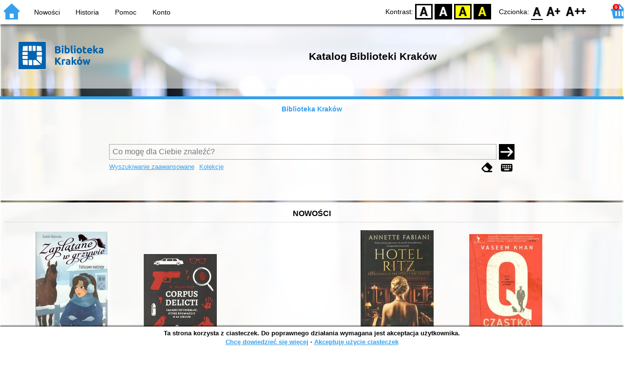

--- FILE ---
content_type: text/html; charset=utf-8
request_url: https://www.krakow-biblioteka.sowa.pl/index.php?KatID=0&amp;typ=record&001=KrB23004059
body_size: 14883
content:
<!DOCTYPE html>
<!-- Moduł SOWA OPAC: SOKRATES-software -->
<!-- ================================== -->
<html>
<head>
    <title>SOWA OPAC : Katalog Biblioteki Kraków</title>
    <base href="https://www.krakow-biblioteka.sowa.pl/" />
    <meta charset="UTF-8" />
    <meta name="viewport" content="width=device-width, initial-scale=1.0">
    <script src="static/ext/js/jquery.js?version-6.9.3"></script>
    
    <script>
        window.base_href = 'https://www.krakow-biblioteka.sowa.pl/';
        window.base_acc_uri = 'https://www.krakow-biblioteka.sowa.pl/index.php';
        window.motif = "default";
        window.index_file = "index.php";
        window.kat_id = "0";
        window.cat_id = "42030";
    </script>


    
    <meta name="apple-mobile-web-app-title" content="SOWA OPAC" />
    <meta name="application-name" content="SOWA OPAC" />
    <meta name="msapplication-config" content="static/img/logo/browserconfig.xml" />
    <meta name="theme-color" content="#ffffff" />
    <meta name="description" content="Wyszukiwanie książek, audiobooków i e-booków w bibliotece. Znajdź, zarezerwuj i wypożycz książkę w bibliotece. Odkryj bibliotekę. Łączą nas książki! 📖" />
                        <meta name="agenda" content="3013" data-name="Biblioteka Główna (ul. Powroźnicza)" data-locker="" />
                    <meta name="agenda" content="3038" data-name="Biblioteka Główna (ul. Powroźnicza) - czytelnia" data-locker="" />
                    <meta name="agenda" content="3063" data-name="Biblioteka Główna (ul. Powroźnicza) - dzieci" data-locker="" />
                    <meta name="agenda" content="3088" data-name="Biblioteka Główna (ul. Powroźnicza) - dzieci - czytelnia" data-locker="" />
                    <meta name="agenda" content="3075" data-name="Informatorium (ul. Powroźnicza)" data-locker="" />
                    <meta name="agenda" content="3077" data-name="Informatorium (ul. Powroźnicza) - &quot;Czytaki&quot;" data-locker="" />
                    <meta name="agenda" content="3081" data-name="Informatorium (ul. Powroźnicza) - wypożyczalnia" data-locker="" />
                    <meta name="agenda" content="1004" data-name="Filia 1 (ul. Dietla)" data-locker="" />
                    <meta name="agenda" content="1054" data-name="Filia 1 (ul. Dietla) - czytelnia" data-locker="" />
                    <meta name="agenda" content="1008" data-name="Filia 2 (ul. Krakowska)" data-locker="" />
                    <meta name="agenda" content="1058" data-name="Filia 2 (ul. Krakowska) - czytelnia" data-locker="" />
                    <meta name="agenda" content="1000" data-name="Filia 3 (pl. Jana Nowaka Jeziorańskiego)" data-locker="" />
                    <meta name="agenda" content="1050" data-name="Filia 3 (pl. Jana Nowaka Jeziorańskiego) - czytelnia" data-locker="" />
                    <meta name="agenda" content="1002" data-name="Filia 4 (ul. Bobrowskiego)" data-locker="" />
                    <meta name="agenda" content="1052" data-name="Filia 4 (ul. Bobrowskiego) - czytelnia" data-locker="" />
                    <meta name="agenda" content="1012" data-name="Filia 5 (ul. Lubomirskiego)" data-locker="" />
                    <meta name="agenda" content="1062" data-name="Filia 5 (ul. Lubomirskiego) - czytelnia" data-locker="" />
                    <meta name="agenda" content="1013" data-name="Filia 6 (al. Daszyńskiego)" data-locker="" />
                    <meta name="agenda" content="1063" data-name="Filia 6 (al. Daszyńskiego) - czytelnia" data-locker="" />
                    <meta name="agenda" content="1016" data-name="Filia 7 (al. Pokoju)" data-locker="" />
                    <meta name="agenda" content="1066" data-name="Filia 7 (al. Pokoju) - czytelnia" data-locker="" />
                    <meta name="agenda" content="1017" data-name="Filia 8 (ul. Brodowicza)" data-locker="" />
                    <meta name="agenda" content="1067" data-name="Filia 8 (ul. Brodowicza) - czytelnia" data-locker="" />
                    <meta name="agenda" content="1006" data-name="Filia 9" data-locker="" />
                    <meta name="agenda" content="1056" data-name="Filia 9 - czytelnia" data-locker="" />
                    <meta name="agenda" content="1007" data-name="Filia 10 (al. 29 Listopada)" data-locker="" />
                    <meta name="agenda" content="1057" data-name="Filia 10 (al. 29 Listopada) - czytelnia" data-locker="" />
                    <meta name="agenda" content="1009" data-name="Filia 11 (ul. Bosaków)" data-locker="" />
                    <meta name="agenda" content="1059" data-name="Filia 11 (ul. Bosaków) - czytelnia" data-locker="" />
                    <meta name="agenda" content="1010" data-name="Filia 12 (ul. Łąkowa)" data-locker="" />
                    <meta name="agenda" content="1060" data-name="Filia 12 (ul. Łąkowa) - czytelnia" data-locker="" />
                    <meta name="agenda" content="1011" data-name="Filia 13 (ul. Dzielskiego)" data-locker="" />
                    <meta name="agenda" content="1061" data-name="Filia 13 (ul. Dzielskiego) - czytelnia" data-locker="" />
                    <meta name="agenda" content="1018" data-name="Filia 14 (ul. Ugorek)" data-locker="" />
                    <meta name="agenda" content="1068" data-name="Filia 14 (ul. Ugorek) - czytelnia" data-locker="" />
                    <meta name="agenda" content="1019" data-name="Filia 15 (ul. Dobrego Pasterza 100)" data-locker="" />
                    <meta name="agenda" content="1069" data-name="Filia 15 (ul. Dobrego Pasterza 100) - czytelnia" data-locker="" />
                    <meta name="agenda" content="2005" data-name="Filia 16 (ul. Radzikowskiego)" data-locker="" />
                    <meta name="agenda" content="2055" data-name="Filia 16 (ul. Radzikowskiego) - czytelnia" data-locker="" />
                    <meta name="agenda" content="2015" data-name="Filia 16 (ul. Radzikowskiego) (dawn.Filia KBP F15)" data-locker="" />
                    <meta name="agenda" content="2065" data-name="Filia 16 (ul. Radzikowskiego) - czytelnia (dawn.Filia KBP F15)" data-locker="" />
                    <meta name="agenda" content="2011" data-name="Filia 17 (ul. Ojcowska)" data-locker="" />
                    <meta name="agenda" content="2061" data-name="Filia 17 (ul. Ojcowska) - czytelnia" data-locker="" />
                    <meta name="agenda" content="2014" data-name="Filia 18 (ul. Siemaszki)" data-locker="" />
                    <meta name="agenda" content="2064" data-name="Filia 18 (ul. Siemaszki) - czytelnia" data-locker="" />
                    <meta name="agenda" content="2017" data-name="Filia 19 (ul. Łokietka)" data-locker="" />
                    <meta name="agenda" content="2067" data-name="Filia 19 (ul. Łokietka) - czytelnia" data-locker="" />
                    <meta name="agenda" content="2035" data-name="Filia 20 (ul. Opolska) - dzieci" data-locker="" />
                    <meta name="agenda" content="2034" data-name="Filia 20 (ul. Opolska)" data-locker="" />
                    <meta name="agenda" content="2085" data-name="Filia 20 (ul. Opolska) - dzieci czytelnia" data-locker="" />
                    <meta name="agenda" content="2084" data-name="Filia 20 (ul. Opolska) - czytelnia" data-locker="" />
                    <meta name="agenda" content="2020" data-name="Filia 21 (ul. Królewska) - dzieci" data-locker="" />
                    <meta name="agenda" content="2023" data-name="Filia 21 (ul. Królewska) - młodzież" data-locker="" />
                    <meta name="agenda" content="2021" data-name="Filia 21 (ul. Królewska) - dorośli" data-locker="" />
                    <meta name="agenda" content="2024" data-name="Filia 21 (ul. Królewska) - obcojęzyczna" data-locker="" />
                    <meta name="agenda" content="2072" data-name="Filia 21 (ul. Królewska) - czytelnia" data-locker="" />
                    <meta name="agenda" content="2070" data-name="Filia 21 (ul. Królewska) - dzieci czytelnia" data-locker="" />
                    <meta name="agenda" content="2073" data-name="Filia 21 (ul. Królewska) - młodzież czytelnia" data-locker="" />
                    <meta name="agenda" content="2071" data-name="Filia 21 (ul. Królewska) - dorośli czytelnia" data-locker="" />
                    <meta name="agenda" content="2074" data-name="Filia 21 (ul. Królewska) - obcojęzyczna - czytelnia" data-locker="" />
                    <meta name="agenda" content="2004" data-name="Filia 22 (ul. Sienkiewicza)" data-locker="" />
                    <meta name="agenda" content="2054" data-name="Filia 22 (ul. Sienkiewicza) - czytelnia" data-locker="" />
                    <meta name="agenda" content="2007" data-name="Filia 23 (ul. Balicka)" data-locker="" />
                    <meta name="agenda" content="2057" data-name="Filia 23 (ul. Balicka) - czytelnia" data-locker="" />
                    <meta name="agenda" content="2009" data-name="Filia 24 (ul. Na Błonie)" data-locker="" />
                    <meta name="agenda" content="2059" data-name="Filia 24 (ul. Na Błonie) - czytelnia" data-locker="" />
                    <meta name="agenda" content="2002" data-name="Filia 25 (ul. Fałata)" data-locker="" />
                    <meta name="agenda" content="2052" data-name="Filia 25 (ul. Fałata) - czytelnia" data-locker="" />
                    <meta name="agenda" content="2003" data-name="Filia 26 (ul. Komorowskiego)" data-locker="" />
                    <meta name="agenda" content="2053" data-name="Filia 26 (ul. Komorowskiego) - czytelnia" data-locker="" />
                    <meta name="agenda" content="2016" data-name="Filia 27 (ul. Królowej Jadwigi)" data-locker="" />
                    <meta name="agenda" content="2066" data-name="Filia 27 (ul. Królowej Jadwigi) - czytelnia" data-locker="" />
                    <meta name="agenda" content="3003" data-name="Filia 28 (ul. Komandosów) - dorośli" data-locker="" />
                    <meta name="agenda" content="3028" data-name="Filia 28 (ul. Komandosów) - dorośli [P]" data-locker="" />
                    <meta name="agenda" content="3053" data-name="Filia 28 (ul. Komandosów) - dzieci" data-locker="" />
                    <meta name="agenda" content="3078" data-name="Filia 28 (ul. Komandosów) - dzieci [P]" data-locker="" />
                    <meta name="agenda" content="3006" data-name="Filia 29 (ul. Praska)" data-locker="" />
                    <meta name="agenda" content="3031" data-name="Filia 29 (ul. Praska) [P]" data-locker="" />
                    <meta name="agenda" content="3008" data-name="Filia 30 (ul. Dziewiarzy)" data-locker="" />
                    <meta name="agenda" content="3033" data-name="Filia 30 (ul. Dziewiarzy) [P]" data-locker="" />
                    <meta name="agenda" content="3021" data-name="Filia 31 (ul. Przyzby)" data-locker="" />
                    <meta name="agenda" content="3046" data-name="Filia 31 (ul. Przyzby) [P]" data-locker="" />
                    <meta name="agenda" content="3010" data-name="Filia 32 (ul. Żywiecka)" data-locker="" />
                    <meta name="agenda" content="3035" data-name="Filia 32 (ul. Żywiecka) [P]" data-locker="" />
                    <meta name="agenda" content="3012" data-name="Filia 33 (ul. Zakopiańska) - dorośli" data-locker="" />
                    <meta name="agenda" content="3037" data-name="Filia 33 (ul. Zakopiańska) - dorośli [P]" data-locker="" />
                    <meta name="agenda" content="3015" data-name="Filia 33 (ul. Zakopiańska) - dzieci" data-locker="" />
                    <meta name="agenda" content="3040" data-name="Filia 33 (ul. Zakopiańska) - dzieci [P]" data-locker="" />
                    <meta name="agenda" content="3020" data-name="Filia 34 (ul. Borsucza)" data-locker="" />
                    <meta name="agenda" content="3045" data-name="Filia 34 (ul. Borsucza) [P]" data-locker="" />
                    <meta name="agenda" content="3070" data-name="Filia 34 (ul. Borsucza) - dzieci" data-locker="" />
                    <meta name="agenda" content="3095" data-name="Filia 34 (ul. Borsucza) - dzieci [P]" data-locker="" />
                    <meta name="agenda" content="3005" data-name="Filia 35 (ul. Chałubińskiego)" data-locker="" />
                    <meta name="agenda" content="3030" data-name="Filia 35 (ul. Chałubińskiego) [P]" data-locker="" />
                    <meta name="agenda" content="3007" data-name="Filia 36 (ul. Niewodniczańskiego)" data-locker="" />
                    <meta name="agenda" content="3032" data-name="Filia 36 (ul. Niewodniczańskiego) [P]" data-locker="" />
                    <meta name="agenda" content="3018" data-name="Filia 37 (ul. Sztaudyngera)" data-locker="" />
                    <meta name="agenda" content="3043" data-name="Filia 37 (ul. Sztaudyngera) [P]" data-locker="" />
                    <meta name="agenda" content="3004" data-name="Filia 38 (ul. Walerego Sławka)" data-locker="" />
                    <meta name="agenda" content="3029" data-name="Filia 38 (ul. Walerego Sławka) [P]" data-locker="" />
                    <meta name="agenda" content="3009" data-name="Filia 39 (ul. Halszki)" data-locker="" />
                    <meta name="agenda" content="3034" data-name="Filia 39 (ul. Halszki) - dorośli [P]" data-locker="" />
                    <meta name="agenda" content="3059" data-name="Filia 39 (ul. Halszki) - dzieci" data-locker="" />
                    <meta name="agenda" content="3084" data-name="Filia 39 (ul. Halszki) - dzieci [P]" data-locker="" />
                    <meta name="agenda" content="3048" data-name="Filia 39 (ul. Halszki) - czytelnia" data-locker="" />
                    <meta name="agenda" content="3017" data-name="Filia 40 (ul. Łużycka)" data-locker="" />
                    <meta name="agenda" content="3042" data-name="Filia 40 (ul. Łużycka) [P]" data-locker="" />
                    <meta name="agenda" content="3067" data-name="Filia 40 (ul. Łużycka) - dzieci" data-locker="" />
                    <meta name="agenda" content="3092" data-name="Filia 40 (ul. Łużycka) - dzieci [P]" data-locker="" />
                    <meta name="agenda" content="3049" data-name="Filia 40 (ul. Łużycka) - czytelnia" data-locker="" />
                    <meta name="agenda" content="3022" data-name="Filia 41 (ul. Gołaśka) - dorośli" data-locker="" />
                    <meta name="agenda" content="3047" data-name="Filia 41 (ul. Gołaśka) - dorośli [P]" data-locker="" />
                    <meta name="agenda" content="3072" data-name="Filia 41 (ul. Gołaśka) - dzieci" data-locker="" />
                    <meta name="agenda" content="3096" data-name="Filia 41 (ul. Gołaśka) - dzieci [P]" data-locker="" />
                    <meta name="agenda" content="3001" data-name="Filia 42 (ul. Agatowa)" data-locker="" />
                    <meta name="agenda" content="3026" data-name="Filia 42 (ul. Agatowa) [P]" data-locker="" />
                    <meta name="agenda" content="3051" data-name="Filia 42 (ul. Agatowa) - dzieci" data-locker="" />
                    <meta name="agenda" content="3076" data-name="Filia 42 (ul. Agatowa) - dzieci [P]" data-locker="" />
                    <meta name="agenda" content="3002" data-name="Filia 43 (ul. Jasińskiego)" data-locker="" />
                    <meta name="agenda" content="3027" data-name="Filia 43 (ul. Jasińskiego) [P]" data-locker="" />
                    <meta name="agenda" content="3014" data-name="Filia 44 (ul. Spółdzielców)" data-locker="" />
                    <meta name="agenda" content="3039" data-name="Filia 44 (ul. Spółdzielców) [P]" data-locker="" />
                    <meta name="agenda" content="3064" data-name="Filia 44 (ul. Spółdzielców) - dzieci" data-locker="" />
                    <meta name="agenda" content="3089" data-name="Filia 44 (ul. Spółdzielców) - dzieci [P]" data-locker="" />
                    <meta name="agenda" content="3016" data-name="Filia 45 (ul. Teligi) - dorośli" data-locker="" />
                    <meta name="agenda" content="3041" data-name="Filia 45 (ul. Teligi) - dorośli [P]" data-locker="" />
                    <meta name="agenda" content="3066" data-name="Filia 45 (ul. Teligi) - dzieci" data-locker="" />
                    <meta name="agenda" content="3091" data-name="Filia 45 (ul. Teligi) - dzieci [P]" data-locker="" />
                    <meta name="agenda" content="3025" data-name="Filia 45 (ul. Teligi) - Biblioteka popularnonaukowa [W]" data-locker="" />
                    <meta name="agenda" content="3050" data-name="Filia 45 (ul. Teligi) - Czytelnia" data-locker="" />
                    <meta name="agenda" content="3011" data-name="Filia 46 (ul. B. Limanowskiego)" data-locker="" />
                    <meta name="agenda" content="3036" data-name="Filia 46 (ul. B. Limanowskiego) [P]" data-locker="" />
                    <meta name="agenda" content="4011" data-name="Filia 47 (os. Dywizjonu 303)" data-locker="" />
                    <meta name="agenda" content="4061" data-name="Filia 47 (os. Dywizjonu 303) - czytelnia" data-locker="" />
                    <meta name="agenda" content="4009" data-name="Filia 48 (os. Bohaterów Września)" data-locker="" />
                    <meta name="agenda" content="4059" data-name="Filia 48 (os. Bohaterów Września) - czytelnia" data-locker="" />
                    <meta name="agenda" content="4010" data-name="Filia 49 (os. Tysiąclecia)" data-locker="" />
                    <meta name="agenda" content="4060" data-name="Filia 49 (os. Tysiąclecia) - czytelnia" data-locker="" />
                    <meta name="agenda" content="4004" data-name="Filia 50 (os. Kościuszkowskie)" data-locker="" />
                    <meta name="agenda" content="4054" data-name="Filia 50 (os. Kościuszkowskie) - czytelnia" data-locker="" />
                    <meta name="agenda" content="4008" data-name="Filia 51 (os. Kalinowe)" data-locker="" />
                    <meta name="agenda" content="4058" data-name="Filia 51 (os. Kalinowe) - czytelnia" data-locker="" />
                    <meta name="agenda" content="4007" data-name="Filia 52 (os. Na Stoku)" data-locker="" />
                    <meta name="agenda" content="4057" data-name="Filia 52 (os. Na Stoku) - czytelnia" data-locker="" />
                    <meta name="agenda" content="4001" data-name="Filia 53 (os. Stalowe)" data-locker="" />
                    <meta name="agenda" content="4051" data-name="Filia 53 (os. Stalowe) - czytelnia" data-locker="" />
                    <meta name="agenda" content="4002" data-name="Filia 54 (os. Młodości)" data-locker="" />
                    <meta name="agenda" content="4052" data-name="Filia 54 (os. Młodości) - czytelnia" data-locker="" />
                    <meta name="agenda" content="4003" data-name="Filia 55 (os. Teatralne)" data-locker="" />
                    <meta name="agenda" content="4053" data-name="Filia 55 (os. Teatralne) - czytelnia" data-locker="" />
                    <meta name="agenda" content="4005" data-name="Filia 56 (os. Zgody)" data-locker="" />
                    <meta name="agenda" content="4055" data-name="Filia 56 (os. Zgody) - czytelnia" data-locker="" />
                    <meta name="agenda" content="4006" data-name="Filia 56D (os. Zgody)" data-locker="" />
                    <meta name="agenda" content="4056" data-name="Filia 56D (os. Zgody) - czytelnia" data-locker="" />
                    <meta name="agenda" content="2001" data-name="Filia 57 (ul. Meiera)" data-locker="" />
                    <meta name="agenda" content="2051" data-name="Filia 57 (ul. Meiera) - czytelnia" data-locker="" />
                    <meta name="agenda" content="4013" data-name="Filia 58 (ul. Borkowska 25)" data-locker="" />
                    <meta name="agenda" content="4063" data-name="Filia 58 (ul. Borkowska 25) - czytelnia" data-locker="" />
                    <meta name="agenda" content="4012" data-name="Punkty biblioteczne NhBP" data-locker="" />
                    <meta name="agenda" content="4014" data-name="Magazyn nowości (ul. Siemaszki 52)" data-locker="" />
                    <meta name="agenda" content="3060" data-name="Punkt biblioteczny (ul. Telimeny)" data-locker="" />
                    <meta name="agenda" content="3061" data-name="Czytelnia punktu bibliotecznego (ul. Telimeny)" data-locker="" />
                    <meta name="agenda" content="3062" data-name="Punkt biblioteczny (ul. Zachodnia)" data-locker="" />
                    <meta name="agenda" content="3065" data-name="Czytelnia punktu bibliotecznego (ul. Zachodnia)" data-locker="" />
                    <meta name="agenda" content="2098" data-name="Targi Książki 27 X 2016 - stoisko D80 - krakowczyta.pl" data-locker="" />
                    <meta name="agenda" content="4098" data-name="Targi Książki 28 X 2016 - stoisko D80 - krakowczyta.pl" data-locker="" />
                    <meta name="agenda" content="1098" data-name="Targi Książki 29 X 2016 - stoisko D80 - krakowczyta.pl" data-locker="" />
                    <meta name="agenda" content="3098" data-name="Targi Książki 30 X 2016 - stoisko D80 - krakowczyta.pl" data-locker="" />
                    <meta name="agenda" content="1003" data-name="(Stara ŚBP Filia 3)" data-locker="" />
                    <meta name="agenda" content="1053" data-name="(Stara ŚBP Filia 3 - czytelnia)" data-locker="" />
                    <meta name="agenda" content="1014" data-name="(Stara ŚBP Filia 14)" data-locker="" />
                    <meta name="agenda" content="1064" data-name="(Stara ŚBP Filia 14 - czytelnia)" data-locker="" />
                    <meta name="agenda" content="1020" data-name="(Stara ŚBP Filia 20)" data-locker="" />
                    <meta name="agenda" content="1021" data-name="Magazyn Biblioteki Kraków - Filia 3 - wymagana rezerwacja" data-locker="" />
                    <meta name="agenda" content="1070" data-name="(Stara ŚBP Filia 20 - czytelnia)" data-locker="" />
                    <meta name="agenda" content="2012" data-name="(dawna Filia KBP F12)" data-locker="" />
                    <meta name="agenda" content="2062" data-name="(dawna Filia KBP F12 - czytelnia)" data-locker="" />
                    <meta name="agenda" content="1099" data-name="Internet (samoobsługa SBP)" data-locker="" />
                    <meta name="agenda" content="3000" data-name="Agenda 00 PBP" data-locker="" />
                    <meta name="agenda" content="8001" data-name="Książkomat Filia 16 (ul. Radzikowskiego)" data-locker="1" />
                    <meta name="agenda" content="8002" data-name="Książkomat Biblioteka Główna" data-locker="1" />
                    <meta name="agenda" content="8003" data-name="Książkomat Filia 42 (ul. Agatowa)" data-locker="1" />
                    <meta name="agenda" content="8004" data-name="Książkomat Filia 21 (ul. Królewska)" data-locker="1" />
                    <meta name="agenda" content="8005" data-name="Książkomat Filia 53 (os. Stalowe)" data-locker="1" />
            
    <link rel="apple-touch-icon" sizes="180x180" href="static/img/logo/sowa-opac-180.png" />
    <link rel="manifest" href="static/img/logo/manifest.json" />
    <link rel="icon" type="image/png" href="static/img/logo/sowa-opac-32.png" sizes="32x32" />
    <link rel="icon" type="image/png" href="static/img/logo/sowa-opac-16.png" sizes="16x16" />
        <link rel="stylesheet" href="static/ext/css/normalize.css?version-6.9.3" media="screen" />
            <link rel="stylesheet" href="motives/default.css?version-6.9.3" />
    
            <script defer src="static/js.font/all.min.js?version-6.9.3"></script>
    
    <script src="static/lang/pl_PL/js/language.js?version-6.9.3"></script>
    <script src="static/ext/js/jquery-ui.js?version-6.9.3"></script>
    <script src="static/ext/js/jquery.mousewheel.js?version-6.9.3"></script>
    <script src="static/ext/js/lightcase.js?version-6.9.3"></script>
    <script src="static/ext/js/jquery.autocomplete.js?version-6.9.3"></script>
    <script src="static/ext/js/jquery.mask.js?version-6.9.3"></script>

    <script src="static/js.min/sowwwa.common.js?version-6.9.3"></script>
    <script src="static/js.min/sowwwa.forms.js?version-6.9.3"></script>

    <link rel="stylesheet" href="static/ext/css/jquery-ui.css?version-6.9.3" media="screen" />
    <link rel="stylesheet" href="static/ext/css/lightcase.css?version-6.9.3" media="screen" />

    <link rel="stylesheet" href="static/css.min/sowwwa.common.css?version-6.9.3" />

    
    <!-- Global site tag (gtag.js) - Google Analytics -->
<script async src="https://www.googletagmanager.com/gtag/js?id=G-YFVXHTEFFW"></script>
<script>
  window.dataLayer = window.dataLayer || [];
  function gtag(){dataLayer.push(arguments);}
  gtag('js', new Date());
 
  gtag('config', 'G-YFVXHTEFFW');
</script>
<!-- Global site tag (gtag.js) - Google Analytics -->
<script async src="https://www.googletagmanager.com/gtag/js?id=G-588TZ258F8"></script>
<script>
  window.dataLayer = window.dataLayer || [];
  function gtag(){dataLayer.push(arguments);}
  gtag('js', new Date());
 
  gtag('config', 'G-588TZ258F8');
</script>

                            
    <script>
        (function($) {
            $.fn.goTo = function(offset) {
                $('html, body').animate({
                    scrollTop: ($(this).offset().top+offset) + 'px'
                }, 'fast');
                return this; // for chaining...
            }
        })(jQuery);

        jQuery(document).ready(function() {

            $('#nav-home').click(function(){
                location.href = 'https://www.krakow-biblioteka.sowa.pl/index.php?KatID=0&new=1';
            });

            $('#nav-basket').click(function() {
                location.href = 'https://www.krakow-biblioteka.sowa.pl/index.php?KatID=0&typ=basket';
            });

            $('#nav-burger').click(function() {
                $('#accessibility-settings').removeClass("acc-expand");
                $('nav').toggleClass("nav-expand");
            });

            $('.acc-menu-burger > a').click(function() {
                let nav = $('nav');
                if (!nav.hasClass("nav-expand")) {
                    nav.addClass("nav-expand");
                }

                $('#nav-menu-item-last').goTo(0);

                return false;
            });

            $('#accessibility-burger').click(function() {
                $('#nav-menu').removeClass("nav-expand");
                $('#accessibility-settings').toggleClass("acc-expand");
            });

            $('#more-instances').on('click touchstart', more_instances);

            $('.fontsize-icon').click(function() {
                setBodyClass($(this).attr('data-fontsize'), ['fsbg', 'fsbt']);
            });

            $('.contrast-icon').click(function() {
                setBodyClass($(this).attr('data-contrast'), ['bw', 'yb', 'by']);
            });

            var a_form = setup_search_forms();

            initLastFocused();
            check_and_init_local_basket(0, '');
            $('a[data-rel^=lightcase]').lightcase({
                maxHeight: 1500,
                shrinkFactor: .90
            });

            $(".sendmail-link").lightcase({

            });

            $(".stream-link").lightcase({
                transition: 'none',
                width: 600,
                height: 400,
                iframe: {
                    webkitAllowFullScreen: 'true',
                    mozallowfullscreen: 'true',
                    allowFullScreen: 'true'
                }
            });

            $('a[data-001]').each(function(){
                let f001 = $(this).attr('data-001');
                $(this).attr('href', window.base_acc_uri+'?KatID='+window.kat_id+'&typ=record&001='+encodeURI(f001))
            });

            $('.popup-search-link').click(links_search_click);

            
            check_teka_picker();
            check_session_cookie();
            install_information_cloud();

            let websowa = new WebsowaConnector("https://web.krakow-biblioteka.sowa.pl");

        }); // document.ready

    </script>
        

</head>
<body>


    

    
    <div class="container">
        <header>
            <div id="navibar">
                <nav>
                    <div><button id="nav-home" accesskey="d"><i class="fa-sharp fa-solid fa-house"></i></button><button id="nav-burger" accesskey="m"><i class="fa-solid fa-bars"></i></button></div>
                                        <div id="nav-links">
                        <ul id="nav-menu">
                            
                                                            <li>
                                    <a href="#"  onclick="Collection('nowosci',1); return false;">
                                        Nowości
                                                                            </a>
                                </li>
                                                            <li>
                                    <a href="https://www.krakow-biblioteka.sowa.pl/index.php?KatID=0&amp;typ=hist" >
                                        Historia
                                                                            </a>
                                </li>
                                                            <li>
                                    <a href="https://www.krakow-biblioteka.sowa.pl/index.php?KatID=0&amp;typ=help&amp;p=default" >
                                        Pomoc
                                                                            </a>
                                </li>
                                                            <li id="nav-menu-item-last">
                                    <a href="https://www.krakow-biblioteka.sowa.pl/index.php?KatID=0&amp;typ=acc&amp;id=info" >
                                        Konto
                                                                                    <span class="nav-menu-sub">(zaloguj)</span>
                                                                            </a>
                                </li>
                                                                                </ul>
                    </div>
                                    </nav>
                <div id="right-wing">
                    <button id="accessibility-burger"><i class="fa-solid fa-eye-low-vision"></i></button>
                    <div id="accessibility-settings">
                        <div id="accessibility-contrast">
                            <span>Kontrast:</span>
                            <button id="contrast-default" data-contrast="default" class="contrast-icon">D</button>
                            <button id="contrast-bw" data-contrast="bw" class="contrast-icon">BW</button>
                            <button id="contrast-yb" data-contrast="yb" class="contrast-icon">YB</button>
                            <button id="contrast-by" data-contrast="by" class="contrast-icon">BY</button>
                        </div>
                        <div id="accessibility-size">
                            <span>Czcionka:</span>
                            <button id="fontsize-normal" data-fontsize="default" class="fontsize-icon">F0</button>
                            <button id="fontsize-bigger" data-fontsize="fsbg" class="fontsize-icon">F1</button>
                            <button id="fontsize-biggas" data-fontsize="fsbt" class="fontsize-icon">F2</button>
                        </div>
                    </div>
                                            <button id="nav-basket" accesskey="k">
                            <span class="fa-layers fa-fw">
                                <i class="fa-sharp fa-solid fa-basket-shopping"></i>
                                <span id="basket-size" class="fa-layers-counter">0</span>
                            </span>
                        </button>
                                    </div>
            </div>
            <div id="header">
                <div id="n-header-logo-left">
                                            <img src="site/media/krakow-biblioteka.png"
                                                                            style="cursor: pointer;"
                                                            onclick="window.open('https://www.biblioteka.krakow.pl/')"
                                                                            />
                                    </div>
                <div id="n-header-center">
                    <h2>Katalog Biblioteki Kraków</h2>
                </div>
                <div id="n-header-logo-right">
                                    </div>
            </div>
        </header>

        <div role="search" class="mainpage-panel ">
            <div id="instance-choice">
                                                    <a href="index.php?KatID=0"
                                                    class="current-instance"
                                            >
                        Biblioteka Kraków
                    </a>
                                            </div>
            <div id="more-instances-container"></div>

    
            <form name="f" id="ff" method="post" action="index.php" data-search="ss">
                <input name="KatID" type="hidden" value="0" />
                <input type="hidden" name="typ" value="repl" />
                <input type="hidden" name="search_way" value="ss" />
                
                <div id="simple-search">
                    <div class="search-area">
                        <div id="simple-search-area">
                            <div class="simple-search-input">
                                <input id="simple-search-phrase" type="search" name="ss_phrase"
                                       value="" autocomplete="off" placeholder="Co mogę dla Ciebie znaleźć?" />
                            </div>
                            <button title="Szukaj" type="submit" name="sm">
                                <span class="submit-arrow"><i class="fa-solid fa-arrow-right"></i></span>
                                <span class="submit-pending"><i class="fa-solid fa-spinner fa-pulse"></i></span>
                            </button>
                        </div>
                        <div class="search-under-bar">
                            <div class="search-toggle">
                                <span><a href="javascript:;" class="advanced-search-toggle">Wyszukiwanie zaawansowane</a></span>
                                                                    <span><a href="javascript:;" class="collection-search-toggle">Kolekcje</a></span>
                                                            </div>
                            <div class="search-form-buttons">
                                                                <a href="javascript:;" class="a-fa-eraser" title="Wyczyść formularz"><i class="fa-solid fa-eraser"></i></a>
                                <a href="javascript:;" class="a-fa-keyboard" title="Znaki specjalne"><i class="fa-solid fa-keyboard"></i></a>
                            </div>
                        </div>
                    </div>
                </div>
                <div id="collection-search">
                    <div class="search-area">
                        <div id="collection-search-area">
                            <div class="collection-search-select styled-select">
                                <select id="collection-search-select" name="collection_id">
                                    <option value="">Wybierz kolekcję z listy</option>
                                                                            <option value="nowosci">Nowości</option>
                                                                            <option value="3028">Prądnik. Tu czytam</option>
                                                                            <option value="3014">Krakowska Książka Miesiąca</option>
                                                                            <option value="3013">Nagroda Żółtej Ciżemki - nagrody i nominacje</option>
                                                                            <option value="3015">Rekomendacje Biblioteki Kraków</option>
                                                                            <option value="3010">Duże Litery</option>
                                                                            <option value="3004">Audiobooki</option>
                                                                            <option value="3009">Gry</option>
                                                                            <option value="3002">Czytaki</option>
                                                                            <option value="3003">Książki w języku angielskim</option>
                                                                            <option value="3005">Książki w języku chorwackim</option>
                                                                            <option value="3007">Książki w języku francuskim</option>
                                                                            <option value="3019">Książki w języku hiszpańskim</option>
                                                                            <option value="3006">Książki w języku litewskim</option>
                                                                            <option value="3018">Książki w języku niemieckim</option>
                                                                            <option value="3011">Książki w języku ukraińskim</option>
                                                                            <option value="3012">Książki w języku rosyjskim</option>
                                                                            <option value="3017">Audiobooki dla niewidomych i słabowidzących - format DAISY</option>
                                                                            <option value="3020">Zielona Półka</option>
                                                                    </select>
                                <i class="fa-sharp fa-solid fa-caret-down"></i>
                            </div>

                            <button title="Szukaj" type="submit" name="sm">
                                <span class="submit-arrow"><i class="fa-solid fa-arrow-right"></i></span>
                                <span class="submit-pending"><i class="fa-solid fa-spinner fa-pulse"></i></span>
                            </button>
                        </div>
                        <div class="search-under-bar">
                            <div class="search-toggle">
                                <span><a href="javascript:;" class="simple-search-toggle">Wyszukiwanie proste</a></span>
                                <span><a href="javascript:;" class="advanced-search-toggle">Wyszukiwanie zaawansowane</a></span>
                            </div>
                            <div class="search-form-buttons">
                                                                <a href="javascript:;" class="a-fa-eraser" title="Wyczyść formularz"><i class="fa-solid fa-eraser"></i></a>
                                                            </div>
                        </div>
                    </div>
                </div>
                <div id="advanced-search">
                    <div class="search-area">
                        <div id="advanced-search-area">
                                                                                                                                                                                                                                    <div id="idx-1" class="styled-select index-select ">
                                    <select name="idx-1">
                                                                                                                                    <option value="TY">Tytuł</option>
                                                                                                                                                                                <option value="FO">Autor</option>
                                                                                                                                                                                <option value="HH">Temat</option>
                                                                                                                                                                                <option value="TS">Tytuł serii</option>
                                                                                                                                                                                <option value="FN">Instytucja</option>
                                                                                                                                                                                <option value="FM">Nazwa imprezy</option>
                                                                                                                                                                                <option value="W4">Wydawca</option>
                                                                                                                                                                                <option value="W1">ISBN</option>
                                                                                                                                                                                                                                                                                                                                                                                                                                                                                                                                                                                                                                                                                                                                                                                                                                                                </select>
                                    <i class="fa-sharp fa-solid fa-caret-down fa-fw"></i>
                                </div>
                                <div id="phr-1" class="advanced-search-input  ">
                                    <input class="phr-input" type="search" name="phr-1" autocomplete="off" placeholder="Wprowadź szukaną frazę indeksu" value="" />
                                    <input class="khw-input" id="khw-1" title="Pokaż indeks" type="button" value="..." />
                                </div>
                                                                <div id="opt-2" class="styled-select opt-select ctrl-empty">
                                    <select name="opt-2">
                                        <option value="i">i</option>
                                        <option value="lub">lub</option>
                                        <option value="oprocz">oprócz</option>
                                    </select>
                                    <i class="fa-sharp fa-solid fa-caret-down fa-fw"></i>
                                </div>
                                                                                                                                                                                                                                                                    <div id="idx-2" class="styled-select index-select ctrl-empty">
                                    <select name="idx-2">
                                                                                                                                                                                                                        <option value="FO">Autor</option>
                                                                                                                                                                                <option value="HH">Temat</option>
                                                                                                                                                                                <option value="TS">Tytuł serii</option>
                                                                                                                                                                                <option value="FN">Instytucja</option>
                                                                                                                                                                                <option value="FM">Nazwa imprezy</option>
                                                                                                                                                                                <option value="W4">Wydawca</option>
                                                                                                                                                                                <option value="W1">ISBN</option>
                                                                                                                                                                                                                        <option value="TY">Tytuł</option>
                                                                                                                                                                                                                                                                                                                                                                                                                                                                                                                                                                                                                                                                                                                                    </select>
                                    <i class="fa-sharp fa-solid fa-caret-down fa-fw"></i>
                                </div>
                                <div id="phr-2" class="advanced-search-input  ctrl-empty">
                                    <input class="phr-input" type="search" name="phr-2" autocomplete="off" placeholder="Wprowadź szukaną frazę indeksu" value="" />
                                    <input class="khw-input" id="khw-2" title="Pokaż indeks" type="button" value="..." />
                                </div>
                                                                <div id="opt-3" class="styled-select opt-select ctrl-empty">
                                    <select name="opt-3">
                                        <option value="i">i</option>
                                        <option value="lub">lub</option>
                                        <option value="oprocz">oprócz</option>
                                    </select>
                                    <i class="fa-sharp fa-solid fa-caret-down fa-fw"></i>
                                </div>
                                                                                                                                                                                                                                                                    <div id="idx-3" class="styled-select index-select ctrl-empty">
                                    <select name="idx-3">
                                                                                                                                                                                                                                                                                                            <option value="HH">Temat</option>
                                                                                                                                                                                <option value="TS">Tytuł serii</option>
                                                                                                                                                                                <option value="FN">Instytucja</option>
                                                                                                                                                                                <option value="FM">Nazwa imprezy</option>
                                                                                                                                                                                <option value="W4">Wydawca</option>
                                                                                                                                                                                <option value="W1">ISBN</option>
                                                                                                                                                                                                                        <option value="TY">Tytuł</option>
                                                                                                                                                                                <option value="FO">Autor</option>
                                                                                                                                                                                                                                                                                                                                                                                                                                                                                                                                                                                                                                                </select>
                                    <i class="fa-sharp fa-solid fa-caret-down fa-fw"></i>
                                </div>
                                <div id="phr-3" class="advanced-search-input  ctrl-empty">
                                    <input class="phr-input" type="search" name="phr-3" autocomplete="off" placeholder="Wprowadź szukaną frazę indeksu" value="" />
                                    <input class="khw-input" id="khw-3" title="Pokaż indeks" type="button" value="..." />
                                </div>
                                                                                        <div id="advanced-add-n-search">
                                <button title="Dodaj warunek" id="plus-one" type="button">
                                    <i class="fa-solid fa-plus"></i>
                                </button>
                                <button title="Szukaj" type="submit" name="sm">
                                    <span class="submit-arrow"><i class="fa-solid fa-arrow-right"></i></span>
                                    <span class="submit-pending"><i class="fa-solid fa-spinner fa-pulse"></i></span>
                                </button>
                            </div>
                        </div>
                        <div class="search-under-bar">
                            <div class="search-toggle">
                                <span><a href="javascript:;" class="simple-search-toggle">Wyszukiwanie proste</a></span>
                                                                    <span><a href="javascript:;" class="collection-search-toggle">Kolekcje</a></span>
                                                            </div>
                            <div class="search-form-buttons">
                                                                <a href="javascript:;" class="a-fa-eraser" title="Wyczyść formularz"><i class="fa-solid fa-eraser"></i></a>
                                <a href="javascript:;" class="a-fa-keyboard" title="Znaki specjalne"><i class="fa-solid fa-keyboard"></i></a>
                            </div>
                        </div>

                    </div>
                </div> 
                

            </form>

        <!-- Tablica znakow -->
        <div id="character-table" class="form-character-table">
            <div id="tab">
                                    <div>
                                            <span class="specchar-char">á</span>
                                            <span class="specchar-char">â</span>
                                            <span class="specchar-char">ă</span>
                                            <span class="specchar-char">ä</span>
                                            <span class="specchar-char">ç</span>
                                            <span class="specchar-char">č</span>
                                            <span class="specchar-char">ď</span>
                                            <span class="specchar-char">đ</span>
                                            <span class="specchar-char">é</span>
                                            <span class="specchar-char">ë</span>
                                            <span class="specchar-char">ě</span>
                                            <span class="specchar-char">í</span>
                                            <span class="specchar-char">î</span>
                                            <span class="specchar-char">ľ</span>
                                            <span class="specchar-char">ĺ</span>
                                            <span class="specchar-char">ň</span>
                                            <span class="specchar-char">ô</span>
                                            <span class="specchar-char">ő</span>
                                            <span class="specchar-char">ö</span>
                                            <span class="specchar-char">ŕ</span>
                                            <span class="specchar-char">ř</span>
                                            <span class="specchar-char">ş</span>
                                            <span class="specchar-char">š</span>
                                            <span class="specchar-char">ţ</span>
                                            <span class="specchar-char">ť</span>
                                            <span class="specchar-char">ů</span>
                                            <span class="specchar-char">ú</span>
                                            <span class="specchar-char">ű</span>
                                            <span class="specchar-char">ü</span>
                                            <span class="specchar-char">ý</span>
                                            <span class="specchar-char">ž</span>
                                            <span class="specchar-char">®</span>
                                            <span class="specchar-char">€</span>
                                            <span class="specchar-char">ß</span>
                                        </div>
                                    <div>
                                            <span class="specchar-char">Á</span>
                                            <span class="specchar-char">Â</span>
                                            <span class="specchar-char">Ă</span>
                                            <span class="specchar-char">Ä</span>
                                            <span class="specchar-char">Ç</span>
                                            <span class="specchar-char">Č</span>
                                            <span class="specchar-char">Ď</span>
                                            <span class="specchar-char">Đ</span>
                                            <span class="specchar-char">É</span>
                                            <span class="specchar-char">Ë</span>
                                            <span class="specchar-char">Ě</span>
                                            <span class="specchar-char">Í</span>
                                            <span class="specchar-char">Î</span>
                                            <span class="specchar-char">Ľ</span>
                                            <span class="specchar-char">Ĺ</span>
                                            <span class="specchar-char">Ň</span>
                                            <span class="specchar-char">Ô</span>
                                            <span class="specchar-char">Ő</span>
                                            <span class="specchar-char">Ö</span>
                                            <span class="specchar-char">Ŕ</span>
                                            <span class="specchar-char">Ř</span>
                                            <span class="specchar-char">Ş</span>
                                            <span class="specchar-char">Š</span>
                                            <span class="specchar-char">Ţ</span>
                                            <span class="specchar-char">Ť</span>
                                            <span class="specchar-char">Ů</span>
                                            <span class="specchar-char">Ú</span>
                                            <span class="specchar-char">Ű</span>
                                            <span class="specchar-char">Ü</span>
                                            <span class="specchar-char">Ý</span>
                                            <span class="specchar-char">Ž</span>
                                            <span class="specchar-char">©</span>
                                            <span class="specchar-char">§</span>
                                            <span class="specchar-char">µ</span>
                                        </div>
                            </div>
        </div>

            <div id="index-search-container">
                <div id="index-search">
                    <form id="ixf">
                        <div id="index-expander"></div>
                        <div id="index-navigation">
                            <div id="index-jump">
                                <input type="search" id="index-jump-phrase" />
                                <button id="index-jump-go" title="Szukaj" type="submit" name="sm">
                                    <i class="fa-solid fa-arrow-right"></i>
                                </button>
                            </div>
                            <div class="paginate-navi">
                                <a rel="nofollow" id="navi-arr-ix-first" title="Przesuń na początek indeksu" class="navi-arr navi-arr-ix-left">
                                    <i class="fa-solid fa-angles-left"></i>
                                </a>
                                <a rel="nofollow" id="navi-arr-ix-prev" title="Przejdź do poprzedniej strony" class="navi-arr navi-arr-ix-left">
                                    <i class="fa-solid fa-angle-left"></i>
                                </a>
                                <a rel="nofollow" id="navi-arr-ix-next" title="Przejdź do następnej strony" class="navi-arr navi-arr-ix-right">
                                    <i class="fa-solid fa-angle-right"></i>
                                </a>
                                <a rel="nofollow" id="navi-arr-ix-last" title="Przesuń na koniec indeksu" class="navi-arr navi-arr-ix-right">
                                    <i class="fa-solid fa-angles-right"></i>
                                </a>
                            </div>
                        </div>
                        <div id="index-phrases">
                                                </div>
                        <div id="index-apply">
                            <button id="index-apply-button" class="plain-button big-button" type="button">
                                <span>Zastosuj</span>
                            </button>
                        </div>
                        <div id="chosen-phrases">
                            Wybrano: <span id="idx-summary"></span>
                        </div>
                    </form>
                </div>
            </div>
    
        </div>

        

    
    
    
                    <div class="mainpage-panel">
                <div class="news-records-panel panel-limited">
                    <div>Nowości</div>
                                        <div>
                                                                                                                                            <div class="news-record-box">
                                <div class="record-thumb">
                                    <div onclick="location.href='https://www.krakow-biblioteka.sowa.pl/index.php?KatID=0&amp;typ=record&001=KrB26000530'" title="Otwórz stronę dla tego rekordu">
                                                                                    <img border="0" src="https://cdn2.sowa.pl/f/adq629fzttv95.jpg?imbb=150x9999"  />
                                                                            </div>
                                </div>
                                <div class="news-record-title" title="Fałszywe nadzieje">
                                    Fałszywe nadzieje
                                </div>
                            </div>
                                                                                                                                            <div class="news-record-box">
                                <div class="record-thumb">
                                    <div onclick="location.href='https://www.krakow-biblioteka.sowa.pl/index.php?KatID=0&amp;typ=record&001=b1000006086781'" title="Otwórz stronę dla tego rekordu">
                                                                                    <img border="0" src="https://cdn2.sowa.pl/f/ze31rxjf03n16.jpg?imbb=150x9999"  />
                                                                            </div>
                                </div>
                                <div class="news-record-title" title="Corpus delicti : zagadki kryminalne, które rozwiążesz w 60 sekund">
                                    Corpus delicti : zagadki kryminalne, które rozwiążesz w 60 sekund
                                </div>
                            </div>
                                                                                                                                            <div class="news-record-box">
                                <div class="record-thumb">
                                    <div onclick="location.href='https://www.krakow-biblioteka.sowa.pl/index.php?KatID=0&amp;typ=record&001=b1000007521913'" title="Otwórz stronę dla tego rekordu">
                                                                                    <img border="0" src="https://cdn2.sowa.pl/f/kxrp4w323ch33.jpg?imbb=150x9999"  />
                                                                            </div>
                                </div>
                                <div class="news-record-title" title="Kucharze dyktatorów">
                                    Kucharze dyktatorów
                                </div>
                            </div>
                                                                                                                                            <div class="news-record-box">
                                <div class="record-thumb">
                                    <div onclick="location.href='https://www.krakow-biblioteka.sowa.pl/index.php?KatID=0&amp;typ=record&001=b1000006337618'" title="Otwórz stronę dla tego rekordu">
                                                                                    <img border="0" src="https://cdn2.sowa.pl/f/8ybvvpn31v3pc.jpg?imbb=150x9999"  />
                                                                            </div>
                                </div>
                                <div class="news-record-title" title="Hotel Ritz : marzenia o prestiżu i szczęściu">
                                    Hotel Ritz : marzenia o prestiżu i szczęściu
                                </div>
                            </div>
                                                                                                                                            <div class="news-record-box">
                                <div class="record-thumb">
                                    <div onclick="location.href='https://www.krakow-biblioteka.sowa.pl/index.php?KatID=0&amp;typ=record&001=b1000007504367'" title="Otwórz stronę dla tego rekordu">
                                                                                    <img border="0" src="https://cdn2.sowa.pl/f/cey4nbjee855e.jpg?imbb=150x9999"  />
                                                                            </div>
                                </div>
                                <div class="news-record-title" title="Cząstka strachu">
                                    Cząstka strachu
                                </div>
                            </div>
                                                <div class="news-record-box">
                            <div class="fa-lg" title="Zobacz wszystkie dokumenty z kolekcji &quot;Nowości&quot;">
                            <span class="news-see-more fa-layers fa-fw" data-form-coll-id="nowosci">
                                <i class="fa-solid fa-circle"></i>
                                <i class="fa-inverse fa-solid fa-ellipsis" data-fa-transform="shrink-4"></i>
                            </span>
                            </div>
                            <div>&nbsp;</div>
                        </div>
                    </div>
                </div>
            </div>
                    <div class="mainpage-panel">
                <div class="news-records-panel panel-limited">
                    <div>Prądnik. Tu czytam</div>
                                        <div>
                                                                                                                                            <div class="news-record-box">
                                <div class="record-thumb">
                                    <div onclick="location.href='https://www.krakow-biblioteka.sowa.pl/index.php?KatID=0&amp;typ=record&001=KrB18004187'" title="Otwórz stronę dla tego rekordu">
                                                                                    <img border="0" src="https://cdn2.sowa.pl/f/6re5349v1y73c.jpg?imbb=150x9999"  />
                                                                            </div>
                                </div>
                                <div class="news-record-title" title="Poczet sołtysów i wójtów wsi, gmin i gromad przyłączonych do Krakowa po 1915 roku">
                                    Poczet sołtysów i wójtów wsi, gmin i gromad przyłączonych do Krakowa po 1915 roku
                                </div>
                            </div>
                                                                                                                                            <div class="news-record-box">
                                <div class="record-thumb">
                                    <div onclick="location.href='https://www.krakow-biblioteka.sowa.pl/index.php?KatID=0&amp;typ=record&001=KrB25002960'" title="Otwórz stronę dla tego rekordu">
                                                                                    <img border="0" src="https://cdn2.sowa.pl/f/svqfnyxpay9qe.jpg?imbb=150x9999"  />
                                                                            </div>
                                </div>
                                <div class="news-record-title" title="Spacerownik prądnicki : książka do działania">
                                    Spacerownik prądnicki : książka do działania
                                </div>
                            </div>
                                                                                                                                            <div class="news-record-box">
                                <div class="record-thumb">
                                    <div onclick="location.href='https://www.krakow-biblioteka.sowa.pl/index.php?KatID=0&amp;typ=record&001=991053107541605066'" title="Otwórz stronę dla tego rekordu">
                                                                                    <img border="0" src="https://cdn2.sowa.pl/f/6j5j2gf63rg5c.jpg?imbb=150x9999"  />
                                                                            </div>
                                </div>
                                <div class="news-record-title" title="Awangarda między kuchnią a łazienką : Maria Pinińska-Bereś i Jerzy Bereś">
                                    Awangarda między kuchnią a łazienką : Maria Pinińska-Bereś i Jerzy Bereś
                                </div>
                            </div>
                                                                                                                                            <div class="news-record-box">
                                <div class="record-thumb">
                                    <div onclick="location.href='https://www.krakow-biblioteka.sowa.pl/index.php?KatID=0&amp;typ=record&001=b60230022'" title="Otwórz stronę dla tego rekordu">
                                                                                    <img border="0" src="https://cdn2.sowa.pl/f/mehjaqkxy2e7d.jpg?imbb=150x9999"  />
                                                                            </div>
                                </div>
                                <div class="news-record-title" title="Betonia : dom dla każdego">
                                    Betonia : dom dla każdego
                                </div>
                            </div>
                                                                                                                                            <div class="news-record-box">
                                <div class="record-thumb">
                                    <div onclick="location.href='https://www.krakow-biblioteka.sowa.pl/index.php?KatID=0&amp;typ=record&001=KrB24001307'" title="Otwórz stronę dla tego rekordu">
                                                                                    <img border="0" src="https://cdn2.sowa.pl/f/1tatpvhh6rm8d.jpg?imbb=150x9999"  />
                                                                            </div>
                                </div>
                                <div class="news-record-title" title="Dzieje Witkowic i Górki Narodowej dawnych wsi kapituły katedralnej : ze studiów nad przedmieściami Krakowa">
                                    Dzieje Witkowic i Górki Narodowej dawnych wsi kapituły katedralnej : ze studiów nad przedmieściami Krakowa
                                </div>
                            </div>
                                                <div class="news-record-box">
                            <div class="fa-lg" title="Zobacz wszystkie dokumenty z kolekcji &quot;Prądnik. Tu czytam&quot;">
                            <span class="news-see-more fa-layers fa-fw" data-form-coll-id="3028">
                                <i class="fa-solid fa-circle"></i>
                                <i class="fa-inverse fa-solid fa-ellipsis" data-fa-transform="shrink-4"></i>
                            </span>
                            </div>
                            <div>&nbsp;</div>
                        </div>
                    </div>
                </div>
            </div>
                    <div class="mainpage-panel">
                <div class="news-records-panel panel-limited">
                    <div>Krakowska Książka Miesiąca</div>
                                        <div>
                                                                                                                                            <div class="news-record-box">
                                <div class="record-thumb">
                                    <div onclick="location.href='https://www.krakow-biblioteka.sowa.pl/index.php?KatID=0&amp;typ=record&001=KrB18005486'" title="Otwórz stronę dla tego rekordu">
                                                                                    <img border="0" src="https://cdn2.sowa.pl/f/qxz368xb4zgr2.jpg?imbb=150x9999"  />
                                                                            </div>
                                </div>
                                <div class="news-record-title" title="Nie-pełna pustka">
                                    Nie-pełna pustka
                                </div>
                            </div>
                                                                                                                                            <div class="news-record-box">
                                <div class="record-thumb">
                                    <div onclick="location.href='https://www.krakow-biblioteka.sowa.pl/index.php?KatID=0&amp;typ=record&001=9915204616305606'" title="Otwórz stronę dla tego rekordu">
                                                                                    <img border="0" src="https://cdn2.sowa.pl/f/6s81rbdfeqp5c.jpg?imbb=150x9999"  />
                                                                            </div>
                                </div>
                                <div class="news-record-title" title="Solo">
                                    Solo
                                </div>
                            </div>
                                                                                                                                            <div class="news-record-box">
                                <div class="record-thumb">
                                    <div onclick="location.href='https://www.krakow-biblioteka.sowa.pl/index.php?KatID=0&amp;typ=record&001=991053137183505066'" title="Otwórz stronę dla tego rekordu">
                                                                                    <img border="0" src="https://cdn2.sowa.pl/f/xjkecf2cfrqm0.jpg?imbb=150x9999"  />
                                                                            </div>
                                </div>
                                <div class="news-record-title" title="Śmierć i inni święci : Ameryka Łacińska i jej wierzenia">
                                    Śmierć i inni święci : Ameryka Łacińska i jej wierzenia
                                </div>
                            </div>
                                                                                                                                            <div class="news-record-box">
                                <div class="record-thumb">
                                    <div onclick="location.href='https://www.krakow-biblioteka.sowa.pl/index.php?KatID=0&amp;typ=record&001=KrB24007601'" title="Otwórz stronę dla tego rekordu">
                                                                                    <img border="0" src="https://cdn2.sowa.pl/f/m5y7a5sez5rn8.jpg?imbb=150x9999"  />
                                                                            </div>
                                </div>
                                <div class="news-record-title" title="New Yorker : biografia pisma, które zmieniło Amerykę">
                                    New Yorker : biografia pisma, które zmieniło Amerykę
                                </div>
                            </div>
                                                                                                                                            <div class="news-record-box">
                                <div class="record-thumb">
                                    <div onclick="location.href='https://www.krakow-biblioteka.sowa.pl/index.php?KatID=0&amp;typ=record&001=KrB25005033'" title="Otwórz stronę dla tego rekordu">
                                                                                    <img border="0" src="https://cdn2.sowa.pl/f/gjdp4t7ap6xa3.jpg?imbb=150x9999"  />
                                                                            </div>
                                </div>
                                <div class="news-record-title" title="Rysunki wawelskie">
                                    Rysunki wawelskie
                                </div>
                            </div>
                                                <div class="news-record-box">
                            <div class="fa-lg" title="Zobacz wszystkie dokumenty z kolekcji &quot;Krakowska Książka Miesiąca&quot;">
                            <span class="news-see-more fa-layers fa-fw" data-form-coll-id="3014">
                                <i class="fa-solid fa-circle"></i>
                                <i class="fa-inverse fa-solid fa-ellipsis" data-fa-transform="shrink-4"></i>
                            </span>
                            </div>
                            <div>&nbsp;</div>
                        </div>
                    </div>
                </div>
            </div>
                    <div class="mainpage-panel">
                <div class="news-records-panel panel-limited">
                    <div>Nagroda Żółtej Ciżemki - nagrody i nominacje</div>
                                        <div>
                                                                                                                                            <div class="news-record-box">
                                <div class="record-thumb">
                                    <div onclick="location.href='https://www.krakow-biblioteka.sowa.pl/index.php?KatID=0&amp;typ=record&001=KrB24003284'" title="Otwórz stronę dla tego rekordu">
                                                                                    <img border="0" src="https://cdn2.sowa.pl/f/j1yz3666n5rd6.jpg?imbb=150x9999"  />
                                                                            </div>
                                </div>
                                <div class="news-record-title" title="Kraków : przewodnik dla dużych i małych">
                                    Kraków : przewodnik dla dużych i małych
                                </div>
                            </div>
                                                                                                                                            <div class="news-record-box">
                                <div class="record-thumb">
                                    <div onclick="location.href='https://www.krakow-biblioteka.sowa.pl/index.php?KatID=0&amp;typ=record&001=9914027819705606'" title="Otwórz stronę dla tego rekordu">
                                                                                    <img border="0" src="https://cdn2.sowa.pl/f/c6k29m9963a98.jpg?imbb=150x9999"  />
                                                                            </div>
                                </div>
                                <div class="news-record-title" title="Jak nazwać pieska?">
                                    Jak nazwać pieska?
                                </div>
                            </div>
                                                                                                                                            <div class="news-record-box">
                                <div class="record-thumb">
                                    <div onclick="location.href='https://www.krakow-biblioteka.sowa.pl/index.php?KatID=0&amp;typ=record&001=991053136023605066'" title="Otwórz stronę dla tego rekordu">
                                                                                    <img border="0" src="https://cdn2.sowa.pl/f/q8bf9pb3ddbg6.jpg?imbb=150x9999"  />
                                                                            </div>
                                </div>
                                <div class="news-record-title" title="Dziewięć czerwonych iksów">
                                    Dziewięć czerwonych iksów
                                </div>
                            </div>
                                                                                                                                            <div class="news-record-box">
                                <div class="record-thumb">
                                    <div onclick="location.href='https://www.krakow-biblioteka.sowa.pl/index.php?KatID=0&amp;typ=record&001=KrB24007002'" title="Otwórz stronę dla tego rekordu">
                                                                                    <img border="0" src="https://cdn2.sowa.pl/f/q684ybtynf5c3.jpg?imbb=150x9999"  />
                                                                            </div>
                                </div>
                                <div class="news-record-title" title="Chłopiec z lasu : powieść dla dzieci i dorosłych">
                                    Chłopiec z lasu : powieść dla dzieci i dorosłych
                                </div>
                            </div>
                                                                                                                                            <div class="news-record-box">
                                <div class="record-thumb">
                                    <div onclick="location.href='https://www.krakow-biblioteka.sowa.pl/index.php?KatID=0&amp;typ=record&001=991053120031705066'" title="Otwórz stronę dla tego rekordu">
                                                                                    <img border="0" src="https://cdn2.sowa.pl/f/57zvk7h7jhaed.jpg?imbb=150x9999"  />
                                                                            </div>
                                </div>
                                <div class="news-record-title" title="Same dobre wróżby">
                                    Same dobre wróżby
                                </div>
                            </div>
                                                <div class="news-record-box">
                            <div class="fa-lg" title="Zobacz wszystkie dokumenty z kolekcji &quot;Nagroda Żółtej Ciżemki - nagrody i nominacje&quot;">
                            <span class="news-see-more fa-layers fa-fw" data-form-coll-id="3013">
                                <i class="fa-solid fa-circle"></i>
                                <i class="fa-inverse fa-solid fa-ellipsis" data-fa-transform="shrink-4"></i>
                            </span>
                            </div>
                            <div>&nbsp;</div>
                        </div>
                    </div>
                </div>
            </div>
                    <div class="mainpage-panel">
                <div class="news-records-panel panel-limited">
                    <div>Rekomendacje Biblioteki Kraków</div>
                                        <div>
                                                                                                                                            <div class="news-record-box">
                                <div class="record-thumb">
                                    <div onclick="location.href='https://www.krakow-biblioteka.sowa.pl/index.php?KatID=0&amp;typ=record&001=991030576379705066'" title="Otwórz stronę dla tego rekordu">
                                                                                    <img border="0" src="https://cdn2.sowa.pl/f/jdxjqadss71g0.jpg?imbb=150x9999"  />
                                                                            </div>
                                </div>
                                <div class="news-record-title" title="Lagom : szwedzka sztuka życia">
                                    Lagom : szwedzka sztuka życia
                                </div>
                            </div>
                                                                                                                                            <div class="news-record-box">
                                <div class="record-thumb">
                                    <div onclick="location.href='https://www.krakow-biblioteka.sowa.pl/index.php?KatID=0&amp;typ=record&001=KrB17007790'" title="Otwórz stronę dla tego rekordu">
                                                                                    <img border="0" src="https://cdn2.sowa.pl/f/42q03d0q7jyk2.jpg?imbb=150x9999"  />
                                                                            </div>
                                </div>
                                <div class="news-record-title" title="Hygge : klucz do szczęścia">
                                    Hygge : klucz do szczęścia
                                </div>
                            </div>
                                                                                                                                            <div class="news-record-box">
                                <div class="record-thumb">
                                    <div onclick="location.href='https://www.krakow-biblioteka.sowa.pl/index.php?KatID=0&amp;typ=record&001=KrB17007121'" title="Otwórz stronę dla tego rekordu">
                                                                                    <img border="0" src="https://cdn2.sowa.pl/f/h4284s0namyx9.jpg?imbb=150x9999"  />
                                                                            </div>
                                </div>
                                <div class="news-record-title" title="Hygge : duńska sztuka szczęścia">
                                    Hygge : duńska sztuka szczęścia
                                </div>
                            </div>
                                                                                                                                            <div class="news-record-box">
                                <div class="record-thumb">
                                    <div onclick="location.href='https://www.krakow-biblioteka.sowa.pl/index.php?KatID=0&amp;typ=record&001=KrB20006052'" title="Otwórz stronę dla tego rekordu">
                                                                                    <img border="0" src="https://cdn2.sowa.pl/f/8h2pmfzkzy6h4.jpg?imbb=150x9999"  />
                                                                            </div>
                                </div>
                                <div class="news-record-title" title="Hvile : jak norweska sztuka leniuchowania uratuje nam życie">
                                    Hvile : jak norweska sztuka leniuchowania uratuje nam życie
                                </div>
                            </div>
                                                                                                                                            <div class="news-record-box">
                                <div class="record-thumb">
                                    <div onclick="location.href='https://www.krakow-biblioteka.sowa.pl/index.php?KatID=0&amp;typ=record&001=KrB25000960'" title="Otwórz stronę dla tego rekordu">
                                                                                    <img border="0" src="https://cdn2.sowa.pl/f/3bdmxajnmtpmb.jpg?imbb=150x9999"  />
                                                                            </div>
                                </div>
                                <div class="news-record-title" title="Traktat o higienie : dzieje doktora Skórzewskiego">
                                    Traktat o higienie : dzieje doktora Skórzewskiego
                                </div>
                            </div>
                                                <div class="news-record-box">
                            <div class="fa-lg" title="Zobacz wszystkie dokumenty z kolekcji &quot;Rekomendacje Biblioteki Kraków&quot;">
                            <span class="news-see-more fa-layers fa-fw" data-form-coll-id="3015">
                                <i class="fa-solid fa-circle"></i>
                                <i class="fa-inverse fa-solid fa-ellipsis" data-fa-transform="shrink-4"></i>
                            </span>
                            </div>
                            <div>&nbsp;</div>
                        </div>
                    </div>
                </div>
            </div>
                    <div class="mainpage-panel">
                <div class="news-records-panel panel-limited">
                    <div>Duże Litery</div>
                                        <div>
                                                                                                                                            <div class="news-record-box">
                                <div class="record-thumb">
                                    <div onclick="location.href='https://www.krakow-biblioteka.sowa.pl/index.php?KatID=0&amp;typ=record&001=KrB20006027'" title="Otwórz stronę dla tego rekordu">
                                                                                    <img border="0" src="https://cdn2.sowa.pl/f/bteevjamkygc9.jpg?imbb=150x9999"  />
                                                                            </div>
                                </div>
                                <div class="news-record-title" title="Jeszcze chwilę">
                                    Jeszcze chwilę
                                </div>
                            </div>
                                                                                                                                            <div class="news-record-box">
                                <div class="record-thumb">
                                    <div onclick="location.href='https://www.krakow-biblioteka.sowa.pl/index.php?KatID=0&amp;typ=record&001=9914686811805606'" title="Otwórz stronę dla tego rekordu">
                                                                                    <img border="0" src="https://cdn2.sowa.pl/f/gdj4t601h8kac.jpg?imbb=150x9999"  />
                                                                            </div>
                                </div>
                                <div class="news-record-title" title="Przepraszam">
                                    Przepraszam
                                </div>
                            </div>
                                                                                                                                            <div class="news-record-box">
                                <div class="record-thumb">
                                    <div onclick="location.href='https://www.krakow-biblioteka.sowa.pl/index.php?KatID=0&amp;typ=record&001=KrB25007134'" title="Otwórz stronę dla tego rekordu">
                                                                                    <img border="0" src="https://cdn2.sowa.pl/f/vacvp5tpfbqr9.jpg?imbb=150x9999"  />
                                                                            </div>
                                </div>
                                <div class="news-record-title" title="Zapach frezji">
                                    Zapach frezji
                                </div>
                            </div>
                                                                                                                                            <div class="news-record-box">
                                <div class="record-thumb">
                                    <div onclick="location.href='https://www.krakow-biblioteka.sowa.pl/index.php?KatID=0&amp;typ=record&001=KrB25007131'" title="Otwórz stronę dla tego rekordu">
                                                                                    <img border="0" src="https://cdn2.sowa.pl/f/j8wvs7axjtr0d.jpg?imbb=150x9999"  />
                                                                            </div>
                                </div>
                                <div class="news-record-title" title="Kontrahent. 2">
                                    Kontrahent. 2
                                </div>
                            </div>
                                                                                                                                            <div class="news-record-box">
                                <div class="record-thumb">
                                    <div onclick="location.href='https://www.krakow-biblioteka.sowa.pl/index.php?KatID=0&amp;typ=record&001=KrB17061797'" title="Otwórz stronę dla tego rekordu">
                                                                                    <img border="0" src="https://cdn2.sowa.pl/f/qfw1e6t4d15x9.jpg?imbb=150x9999"  />
                                                                            </div>
                                </div>
                                <div class="news-record-title" title="Jak gdybyś tańczyła">
                                    Jak gdybyś tańczyła
                                </div>
                            </div>
                                                <div class="news-record-box">
                            <div class="fa-lg" title="Zobacz wszystkie dokumenty z kolekcji &quot;Duże Litery&quot;">
                            <span class="news-see-more fa-layers fa-fw" data-form-coll-id="3010">
                                <i class="fa-solid fa-circle"></i>
                                <i class="fa-inverse fa-solid fa-ellipsis" data-fa-transform="shrink-4"></i>
                            </span>
                            </div>
                            <div>&nbsp;</div>
                        </div>
                    </div>
                </div>
            </div>
                    <div class="mainpage-panel">
                <div class="news-records-panel panel-limited">
                    <div>Audiobooki</div>
                                        <div>
                                                                                                                                            <div class="news-record-box">
                                <div class="record-thumb">
                                    <div onclick="location.href='https://www.krakow-biblioteka.sowa.pl/index.php?KatID=0&amp;typ=record&001=KNH M16067634'" title="Otwórz stronę dla tego rekordu">
                                                                                    <img border="0" src="https://cdn2.sowa.pl/f/z8f123r1csc02.jpg?imbb=150x9999"  />
                                                                            </div>
                                </div>
                                <div class="news-record-title" title="Hannibal">
                                    Hannibal
                                </div>
                            </div>
                                                                                                                                            <div class="news-record-box">
                                <div class="record-thumb">
                                    <div onclick="location.href='https://www.krakow-biblioteka.sowa.pl/index.php?KatID=0&amp;typ=record&001=991053129967105066'" title="Otwórz stronę dla tego rekordu">
                                                                                    <img border="0" src="https://cdn2.sowa.pl/f/657ys6dm1jfpf.jpg?imbb=150x9999"  />
                                                                            </div>
                                </div>
                                <div class="news-record-title" title="Tajemnica sekretarzyka czyli Z pamiętnika Poznanianki">
                                    Tajemnica sekretarzyka czyli Z pamiętnika Poznanianki
                                </div>
                            </div>
                                                                                                                                            <div class="news-record-box">
                                <div class="record-thumb">
                                    <div onclick="location.href='https://www.krakow-biblioteka.sowa.pl/index.php?KatID=0&amp;typ=record&001=KKr10006296'" title="Otwórz stronę dla tego rekordu">
                                                                                    <img border="0" src="https://cdn2.sowa.pl/f/cmbk51y1d7et4.jpg?imbb=150x9999"  />
                                                                            </div>
                                </div>
                                <div class="news-record-title" title="Detektyw Pozytywka">
                                    Detektyw Pozytywka
                                </div>
                            </div>
                                                                                                                                            <div class="news-record-box">
                                <div class="record-thumb">
                                    <div onclick="location.href='https://www.krakow-biblioteka.sowa.pl/index.php?KatID=0&amp;typ=record&001=KKr11007805'" title="Otwórz stronę dla tego rekordu">
                                                                                    <img border="0" src="https://cdn2.sowa.pl/f/8rkqpba0gpfde.jpg?imbb=150x9999"  />
                                                                            </div>
                                </div>
                                <div class="news-record-title" title="Jan Paweł II czyli Jak Karolek został papieżem">
                                    Jan Paweł II czyli Jak Karolek został papieżem
                                </div>
                            </div>
                                                                                                                                            <div class="news-record-box">
                                <div class="record-thumb">
                                    <div onclick="location.href='https://www.krakow-biblioteka.sowa.pl/index.php?KatID=0&amp;typ=record&001=KrB25004482'" title="Otwórz stronę dla tego rekordu">
                                                                                    <img border="0" src="https://cdn2.sowa.pl/f/8hp9pqpg2hd75.jpg?imbb=150x9999"  />
                                                                            </div>
                                </div>
                                <div class="news-record-title" title="Dzieje Polski opowiedziane dla młodzieży">
                                    Dzieje Polski opowiedziane dla młodzieży
                                </div>
                            </div>
                                                <div class="news-record-box">
                            <div class="fa-lg" title="Zobacz wszystkie dokumenty z kolekcji &quot;Audiobooki&quot;">
                            <span class="news-see-more fa-layers fa-fw" data-form-coll-id="3004">
                                <i class="fa-solid fa-circle"></i>
                                <i class="fa-inverse fa-solid fa-ellipsis" data-fa-transform="shrink-4"></i>
                            </span>
                            </div>
                            <div>&nbsp;</div>
                        </div>
                    </div>
                </div>
            </div>
                    <div class="mainpage-panel">
                <div class="news-records-panel panel-limited">
                    <div>Gry</div>
                                        <div>
                                                                                                                                            <div class="news-record-box">
                                <div class="record-thumb">
                                    <div onclick="location.href='https://www.krakow-biblioteka.sowa.pl/index.php?KatID=0&amp;typ=record&001=KrB26000526'" title="Otwórz stronę dla tego rekordu">
                                                                                    <img border="0" src="https://cdn2.sowa.pl/f/hq94ee3ppb4j8.jpg?imbb=150x9999"  />
                                                                            </div>
                                </div>
                                <div class="news-record-title" title="Bloodborne : gra karciana">
                                    Bloodborne : gra karciana
                                </div>
                            </div>
                                                                                                                                            <div class="news-record-box">
                                <div class="record-thumb">
                                    <div onclick="location.href='https://www.krakow-biblioteka.sowa.pl/index.php?KatID=0&amp;typ=record&001=KrB26000521'" title="Otwórz stronę dla tego rekordu">
                                                                                    <img border="0" src="https://cdn2.sowa.pl/f/jxxrgp5r8fzjf.jpg?imbb=150x9999"  />
                                                                            </div>
                                </div>
                                <div class="news-record-title" title="Gnaj do celu w PRLu! : rozrywkowa gra planszowa">
                                    Gnaj do celu w PRLu! : rozrywkowa gra planszowa
                                </div>
                            </div>
                                                                                                                                            <div class="news-record-box">
                                <div class="record-thumb">
                                    <div onclick="location.href='https://www.krakow-biblioteka.sowa.pl/index.php?KatID=0&amp;typ=record&001=KrB26000520'" title="Otwórz stronę dla tego rekordu">
                                                                                    <img border="0" src="https://cdn2.sowa.pl/f/yrkmx2gc015dc.png?imbb=150x9999"  />
                                                                            </div>
                                </div>
                                <div class="news-record-title" title="Mówiące pióro : 500 pytań : litery i słowa">
                                    Mówiące pióro : 500 pytań : litery i słowa
                                </div>
                            </div>
                                                                                                                                            <div class="news-record-box">
                                <div class="record-thumb">
                                    <div onclick="location.href='https://www.krakow-biblioteka.sowa.pl/index.php?KatID=0&amp;typ=record&001=KrB26000503'" title="Otwórz stronę dla tego rekordu">
                                                                                    <img border="0" src="https://cdn2.sowa.pl/f/sw43mqtn9f832.jpg?imbb=150x9999"  />
                                                                            </div>
                                </div>
                                <div class="news-record-title" title="Policja ; pogotowie : 2 gry planszowe">
                                    Policja ; pogotowie : 2 gry planszowe
                                </div>
                            </div>
                                                                                                                                            <div class="news-record-box">
                                <div class="record-thumb">
                                    <div onclick="location.href='https://www.krakow-biblioteka.sowa.pl/index.php?KatID=0&amp;typ=record&001=KrB26000514'" title="Otwórz stronę dla tego rekordu">
                                                                                    <img border="0" src="https://cdn2.sowa.pl/f/vs9xzy5vrs6d0.jpg?imbb=150x9999"  />
                                                                            </div>
                                </div>
                                <div class="news-record-title" title="Pucio : historyjki obrazkowe">
                                    Pucio : historyjki obrazkowe
                                </div>
                            </div>
                                                <div class="news-record-box">
                            <div class="fa-lg" title="Zobacz wszystkie dokumenty z kolekcji &quot;Gry&quot;">
                            <span class="news-see-more fa-layers fa-fw" data-form-coll-id="3009">
                                <i class="fa-solid fa-circle"></i>
                                <i class="fa-inverse fa-solid fa-ellipsis" data-fa-transform="shrink-4"></i>
                            </span>
                            </div>
                            <div>&nbsp;</div>
                        </div>
                    </div>
                </div>
            </div>
                    <div class="mainpage-panel">
                <div class="news-records-panel panel-limited">
                    <div>Czytaki</div>
                                        <div>
                                                                                                                                            <div class="news-record-box">
                                <div class="record-thumb">
                                    <div onclick="location.href='https://www.krakow-biblioteka.sowa.pl/index.php?KatID=0&amp;typ=record&001=KrB19000766'" title="Otwórz stronę dla tego rekordu">
                                                                                    <img border="0" src="https://cdn2.sowa.pl/f/q2xjke769gfv9.jpg?imbb=150x9999"  />
                                                                            </div>
                                </div>
                                <div class="news-record-title" title="Wieczór taki jak ten">
                                    Wieczór taki jak ten
                                </div>
                            </div>
                                                                                                                                            <div class="news-record-box">
                                <div class="record-thumb">
                                    <div onclick="location.href='https://www.krakow-biblioteka.sowa.pl/index.php?KatID=0&amp;typ=record&001=KSr16002273'" title="Otwórz stronę dla tego rekordu">
                                                                                    <img border="0" src="https://cdn2.sowa.pl/f/9fst7swhdmj99.jpg?imbb=150x9999"  />
                                                                            </div>
                                </div>
                                <div class="news-record-title" title="Śpiewaj ogrody">
                                    Śpiewaj ogrody
                                </div>
                            </div>
                                                                                                                                            <div class="news-record-box">
                                <div class="record-thumb">
                                    <div onclick="location.href='https://www.krakow-biblioteka.sowa.pl/index.php?KatID=0&amp;typ=record&001=KrB25006846'" title="Otwórz stronę dla tego rekordu">
                                                                                    <img border="0" src="https://cdn2.sowa.pl/f/fekah9xkkj451.jpg?imbb=150x9999"  />
                                                                            </div>
                                </div>
                                <div class="news-record-title" title="Syn cieni">
                                    Syn cieni
                                </div>
                            </div>
                                                                                                                                            <div class="news-record-box">
                                <div class="record-thumb">
                                    <div onclick="location.href='https://www.krakow-biblioteka.sowa.pl/index.php?KatID=0&amp;typ=record&001=KrB25006863'" title="Otwórz stronę dla tego rekordu">
                                                                                    <img border="0" src="https://cdn2.sowa.pl/f/vryms8jgzr6r2.jpg?imbb=150x9999"  />
                                                                            </div>
                                </div>
                                <div class="news-record-title" title="Sekret Ścieżki Wiatrów">
                                    Sekret Ścieżki Wiatrów
                                </div>
                            </div>
                                                                                                                                            <div class="news-record-box">
                                <div class="record-thumb">
                                    <div onclick="location.href='https://www.krakow-biblioteka.sowa.pl/index.php?KatID=0&amp;typ=record&001=KrB24006284'" title="Otwórz stronę dla tego rekordu">
                                                                                    <img border="0" src="https://cdn2.sowa.pl/f/y0925f3cxvav4.jpg?imbb=150x9999"  />
                                                                            </div>
                                </div>
                                <div class="news-record-title" title="Małe przyjemności">
                                    Małe przyjemności
                                </div>
                            </div>
                                                <div class="news-record-box">
                            <div class="fa-lg" title="Zobacz wszystkie dokumenty z kolekcji &quot;Czytaki&quot;">
                            <span class="news-see-more fa-layers fa-fw" data-form-coll-id="3002">
                                <i class="fa-solid fa-circle"></i>
                                <i class="fa-inverse fa-solid fa-ellipsis" data-fa-transform="shrink-4"></i>
                            </span>
                            </div>
                            <div>&nbsp;</div>
                        </div>
                    </div>
                </div>
            </div>
                    <div class="mainpage-panel">
                <div class="news-records-panel panel-limited">
                    <div>Książki w języku angielskim</div>
                                        <div>
                                                                                                                                            <div class="news-record-box">
                                <div class="record-thumb">
                                    <div onclick="location.href='https://www.krakow-biblioteka.sowa.pl/index.php?KatID=0&amp;typ=record&001=KrB26000524'" title="Otwórz stronę dla tego rekordu">
                                                                                    <img border="0" src="https://cdn2.sowa.pl/f/0d6edz6ax2pee.jpg?imbb=150x9999"  />
                                                                            </div>
                                </div>
                                <div class="news-record-title" title="Girl who fell beneath the sea">
                                    Girl who fell beneath the sea
                                </div>
                            </div>
                                                                                                                                            <div class="news-record-box">
                                <div class="record-thumb">
                                    <div onclick="location.href='https://www.krakow-biblioteka.sowa.pl/index.php?KatID=0&amp;typ=record&001=KrB26000523'" title="Otwórz stronę dla tego rekordu">
                                                                                    <img border="0" src="https://cdn2.sowa.pl/f/6epjmwkxzenw2.jpg?imbb=150x9999"  />
                                                                            </div>
                                </div>
                                <div class="news-record-title" title="God of the Woods">
                                    God of the Woods
                                </div>
                            </div>
                                                                                                                                            <div class="news-record-box">
                                <div class="record-thumb">
                                    <div onclick="location.href='https://www.krakow-biblioteka.sowa.pl/index.php?KatID=0&amp;typ=record&001=KrB26000374'" title="Otwórz stronę dla tego rekordu">
                                                                                    <img border="0" src="https://cdn2.sowa.pl/f/y0hhhkebatf96.jpg?imbb=150x9999"  />
                                                                            </div>
                                </div>
                                <div class="news-record-title" title="The deep end">
                                    The deep end
                                </div>
                            </div>
                                                                                                                                            <div class="news-record-box">
                                <div class="record-thumb">
                                    <div onclick="location.href='https://www.krakow-biblioteka.sowa.pl/index.php?KatID=0&amp;typ=record&001=KrB26000375'" title="Otwórz stronę dla tego rekordu">
                                                                                    <img border="0" src="https://cdn2.sowa.pl/f/xyyayr6as0t70.jpg?imbb=150x9999"  />
                                                                            </div>
                                </div>
                                <div class="news-record-title" title="Hello Jemima!">
                                    Hello Jemima!
                                </div>
                            </div>
                                                                                                                                            <div class="news-record-box">
                                <div class="record-thumb">
                                    <div onclick="location.href='https://www.krakow-biblioteka.sowa.pl/index.php?KatID=0&amp;typ=record&001=KrB26000373'" title="Otwórz stronę dla tego rekordu">
                                                                                    <img border="0" src="https://cdn2.sowa.pl/f/wamnrqv4070w7.jpg?imbb=150x9999"  />
                                                                            </div>
                                </div>
                                <div class="news-record-title" title="Hello Peter!">
                                    Hello Peter!
                                </div>
                            </div>
                                                <div class="news-record-box">
                            <div class="fa-lg" title="Zobacz wszystkie dokumenty z kolekcji &quot;Książki w języku angielskim&quot;">
                            <span class="news-see-more fa-layers fa-fw" data-form-coll-id="3003">
                                <i class="fa-solid fa-circle"></i>
                                <i class="fa-inverse fa-solid fa-ellipsis" data-fa-transform="shrink-4"></i>
                            </span>
                            </div>
                            <div>&nbsp;</div>
                        </div>
                    </div>
                </div>
            </div>
                    <div class="mainpage-panel">
                <div class="news-records-panel panel-limited">
                    <div>Książki w języku chorwackim</div>
                                        <div>
                                                                                                                                            <div class="news-record-box">
                                <div class="record-thumb">
                                    <div onclick="location.href='https://www.krakow-biblioteka.sowa.pl/index.php?KatID=0&amp;typ=record&001=KrB18007007'" title="Otwórz stronę dla tego rekordu">
                                                                                    <img border="0" src="https://cdn2.sowa.pl/f/f6f05kwcne600.jpg?imbb=150x9999"  />
                                                                            </div>
                                </div>
                                <div class="news-record-title" title="Piazza Navona">
                                    Piazza Navona
                                </div>
                            </div>
                                                                                                                                            <div class="news-record-box">
                                <div class="record-thumb">
                                    <div onclick="location.href='https://www.krakow-biblioteka.sowa.pl/index.php?KatID=0&amp;typ=record&001=KrB18006897'" title="Otwórz stronę dla tego rekordu">
                                                                                    <img border="0" src="https://cdn2.sowa.pl/f/xnhcyp4jw9e4c.jpg?imbb=150x9999"  />
                                                                            </div>
                                </div>
                                <div class="news-record-title" title="Braća Seljan na crnom i zelenom kontinentu">
                                    Braća Seljan na crnom i zelenom kontinentu
                                </div>
                            </div>
                                                                                                                                            <div class="news-record-box">
                                <div class="record-thumb">
                                    <div onclick="location.href='https://www.krakow-biblioteka.sowa.pl/index.php?KatID=0&amp;typ=record&001=KrB18006882'" title="Otwórz stronę dla tego rekordu">
                                                                                    <img border="0" src="https://cdn2.sowa.pl/f/1m8nv6qjkdry2.jpg?imbb=150x9999"  />
                                                                            </div>
                                </div>
                                <div class="news-record-title" title="U pustinji i prašumi">
                                    U pustinji i prašumi
                                </div>
                            </div>
                                                                                                                                            <div class="news-record-box">
                                <div class="record-thumb">
                                    <div onclick="location.href='https://www.krakow-biblioteka.sowa.pl/index.php?KatID=0&amp;typ=record&001=KrB18006900'" title="Otwórz stronę dla tego rekordu">
                                                                                    <img border="0" src="https://cdn2.sowa.pl/f/4tq3bvtj78p76.jpg?imbb=150x9999"  />
                                                                            </div>
                                </div>
                                <div class="news-record-title" title="Stranci : portreti s margine, granice i periferije">
                                    Stranci : portreti s margine, granice i periferije
                                </div>
                            </div>
                                                                                                                                            <div class="news-record-box">
                                <div class="record-thumb">
                                    <div onclick="location.href='https://www.krakow-biblioteka.sowa.pl/index.php?KatID=0&amp;typ=record&001=KrB18006894'" title="Otwórz stronę dla tego rekordu">
                                                                                    <img border="0" src="https://cdn2.sowa.pl/f/gxg6xa7g6w347.jpg?imbb=150x9999"  />
                                                                            </div>
                                </div>
                                <div class="news-record-title" title="Mjesec na modrim ljestvama">
                                    Mjesec na modrim ljestvama
                                </div>
                            </div>
                                                <div class="news-record-box">
                            <div class="fa-lg" title="Zobacz wszystkie dokumenty z kolekcji &quot;Książki w języku chorwackim&quot;">
                            <span class="news-see-more fa-layers fa-fw" data-form-coll-id="3005">
                                <i class="fa-solid fa-circle"></i>
                                <i class="fa-inverse fa-solid fa-ellipsis" data-fa-transform="shrink-4"></i>
                            </span>
                            </div>
                            <div>&nbsp;</div>
                        </div>
                    </div>
                </div>
            </div>
                    <div class="mainpage-panel">
                <div class="news-records-panel panel-limited">
                    <div>Książki w języku francuskim</div>
                                        <div>
                                                                                                                                            <div class="news-record-box">
                                <div class="record-thumb">
                                    <div onclick="location.href='https://www.krakow-biblioteka.sowa.pl/index.php?KatID=0&amp;typ=record&001=KrB26000371'" title="Otwórz stronę dla tego rekordu">
                                                                                    <img border="0" src="https://cdn2.sowa.pl/f/bjd62a63cdbnd.jpg?imbb=150x9999"  />
                                                                            </div>
                                </div>
                                <div class="news-record-title" title="Lolita">
                                    Lolita
                                </div>
                            </div>
                                                                                                                                            <div class="news-record-box">
                                <div class="record-thumb">
                                    <div onclick="location.href='https://www.krakow-biblioteka.sowa.pl/index.php?KatID=0&amp;typ=record&001=KrB24002888'" title="Otwórz stronę dla tego rekordu">
                                                                                    <img border="0" src="https://cdn2.sowa.pl/f/198kpazh68haa.jpg?imbb=150x9999"  />
                                                                            </div>
                                </div>
                                <div class="news-record-title" title="rouge et le noir : chronique de 1830">
                                    rouge et le noir : chronique de 1830
                                </div>
                            </div>
                                                                                                                                            <div class="news-record-box">
                                <div class="record-thumb">
                                    <div onclick="location.href='https://www.krakow-biblioteka.sowa.pl/index.php?KatID=0&amp;typ=record&001=KrB25005147'" title="Otwórz stronę dla tego rekordu">
                                                                                    <img border="0" src="https://cdn2.sowa.pl/f/rsmd4kjhgw75b.jpg?imbb=150x9999"  />
                                                                            </div>
                                </div>
                                <div class="news-record-title" title="île des battements de cœur : roman">
                                    île des battements de cœur : roman
                                </div>
                            </div>
                                                                                                                                            <div class="news-record-box">
                                <div class="record-thumb">
                                    <div onclick="location.href='https://www.krakow-biblioteka.sowa.pl/index.php?KatID=0&amp;typ=record&001=KrB25005139'" title="Otwórz stronę dla tego rekordu">
                                                                                    <img border="0" src="https://cdn2.sowa.pl/f/m4q98n0ppxre3.jpg?imbb=150x9999"  />
                                                                            </div>
                                </div>
                                <div class="news-record-title" title="Renard et le Lutin">
                                    Renard et le Lutin
                                </div>
                            </div>
                                                                                                                                            <div class="news-record-box">
                                <div class="record-thumb">
                                    <div onclick="location.href='https://www.krakow-biblioteka.sowa.pl/index.php?KatID=0&amp;typ=record&001=KrB25005148'" title="Otwórz stronę dla tego rekordu">
                                                                                    <img border="0" src="https://cdn2.sowa.pl/f/422scs6r869d6.jpg?imbb=150x9999"  />
                                                                            </div>
                                </div>
                                <div class="news-record-title" title="vents de sable">
                                    vents de sable
                                </div>
                            </div>
                                                <div class="news-record-box">
                            <div class="fa-lg" title="Zobacz wszystkie dokumenty z kolekcji &quot;Książki w języku francuskim&quot;">
                            <span class="news-see-more fa-layers fa-fw" data-form-coll-id="3007">
                                <i class="fa-solid fa-circle"></i>
                                <i class="fa-inverse fa-solid fa-ellipsis" data-fa-transform="shrink-4"></i>
                            </span>
                            </div>
                            <div>&nbsp;</div>
                        </div>
                    </div>
                </div>
            </div>
                    <div class="mainpage-panel">
                <div class="news-records-panel panel-limited">
                    <div>Książki w języku hiszpańskim</div>
                                        <div>
                                                                                                                                            <div class="news-record-box">
                                <div class="record-thumb">
                                    <div onclick="location.href='https://www.krakow-biblioteka.sowa.pl/index.php?KatID=0&amp;typ=record&001=KrB23004291'" title="Otwórz stronę dla tego rekordu">
                                                                                    <img border="0" src="https://cdn2.sowa.pl/f/4akcneqtx8f1e.jpg?imbb=150x9999"  />
                                                                            </div>
                                </div>
                                <div class="news-record-title" title="laberinto de los espíritus">
                                    laberinto de los espíritus
                                </div>
                            </div>
                                                                                                                                            <div class="news-record-box">
                                <div class="record-thumb">
                                    <div onclick="location.href='https://www.krakow-biblioteka.sowa.pl/index.php?KatID=0&amp;typ=record&001=KrB24005063'" title="Otwórz stronę dla tego rekordu">
                                                                                    <img border="0" src="https://cdn2.sowa.pl/f/9be5e5rnrsgxe.jpg?imbb=150x9999"  />
                                                                            </div>
                                </div>
                                <div class="news-record-title" title="hijas del Capitán">
                                    hijas del Capitán
                                </div>
                            </div>
                                                                                                                                            <div class="news-record-box">
                                <div class="record-thumb">
                                    <div onclick="location.href='https://www.krakow-biblioteka.sowa.pl/index.php?KatID=0&amp;typ=record&001=KrB25005191'" title="Otwórz stronę dla tego rekordu">
                                                                                    <img border="0" src="https://cdn2.sowa.pl/f/hmegcvq7kete5.jpg?imbb=150x9999"  />
                                                                            </div>
                                </div>
                                <div class="news-record-title" title="sombra del viento">
                                    sombra del viento
                                </div>
                            </div>
                                                                                                                                            <div class="news-record-box">
                                <div class="record-thumb">
                                    <div onclick="location.href='https://www.krakow-biblioteka.sowa.pl/index.php?KatID=0&amp;typ=record&001=991053148456605066'" title="Otwórz stronę dla tego rekordu">
                                                                                    <img border="0" src="https://cdn2.sowa.pl/f/8v6y24x6kq8r4.jpg?imbb=150x9999"  />
                                                                            </div>
                                </div>
                                <div class="news-record-title" title="murmullo de las abejas">
                                    murmullo de las abejas
                                </div>
                            </div>
                                                                                                                                            <div class="news-record-box">
                                <div class="record-thumb">
                                    <div onclick="location.href='https://www.krakow-biblioteka.sowa.pl/index.php?KatID=0&amp;typ=record&001=KrB25005393'" title="Otwórz stronę dla tego rekordu">
                                                                                    <img border="0" src="https://cdn2.sowa.pl/f/h8x9zmbewxxz0.jpg?imbb=150x9999"  />
                                                                            </div>
                                </div>
                                <div class="news-record-title" title="La chica de nieve">
                                    La chica de nieve
                                </div>
                            </div>
                                                <div class="news-record-box">
                            <div class="fa-lg" title="Zobacz wszystkie dokumenty z kolekcji &quot;Książki w języku hiszpańskim&quot;">
                            <span class="news-see-more fa-layers fa-fw" data-form-coll-id="3019">
                                <i class="fa-solid fa-circle"></i>
                                <i class="fa-inverse fa-solid fa-ellipsis" data-fa-transform="shrink-4"></i>
                            </span>
                            </div>
                            <div>&nbsp;</div>
                        </div>
                    </div>
                </div>
            </div>
                    <div class="mainpage-panel">
                <div class="news-records-panel panel-limited">
                    <div>Książki w języku litewskim</div>
                                        <div>
                                                                                                                                            <div class="news-record-box">
                                <div class="record-thumb">
                                    <div onclick="location.href='https://www.krakow-biblioteka.sowa.pl/index.php?KatID=0&amp;typ=record&001=KrB25004641'" title="Otwórz stronę dla tego rekordu">
                                                                                    <img border="0" src="https://cdn2.sowa.pl/f/6fkmt912928yc.jpg?imbb=150x9999"  />
                                                                            </div>
                                </div>
                                <div class="news-record-title" title="Vanda : pasakojimas apie stiprybę: gyvenimą ir mirtį : Vandos Rutkevič istorija">
                                    Vanda : pasakojimas apie stiprybę: gyvenimą ir mirtį : Vandos Rutkevič istorija
                                </div>
                            </div>
                                                                                                                                            <div class="news-record-box">
                                <div class="record-thumb">
                                    <div onclick="location.href='https://www.krakow-biblioteka.sowa.pl/index.php?KatID=0&amp;typ=record&001=KrB19004368'" title="Otwórz stronę dla tego rekordu">
                                                                                    <img border="0" src="https://cdn2.sowa.pl/f/9f94a1xs62bf7.jpg?imbb=150x9999"  />
                                                                            </div>
                                </div>
                                <div class="news-record-title" title="Istorija apie Leoną ir Luizę">
                                    Istorija apie Leoną ir Luizę
                                </div>
                            </div>
                                                                                                                                            <div class="news-record-box">
                                <div class="record-thumb">
                                    <div onclick="location.href='https://www.krakow-biblioteka.sowa.pl/index.php?KatID=0&amp;typ=record&001=KrB19004209'" title="Otwórz stronę dla tego rekordu">
                                                                                    <img border="0" src="https://cdn2.sowa.pl/f/5tmnb0cb3vyk9.jpg?imbb=150x9999"  />
                                                                            </div>
                                </div>
                                <div class="news-record-title" title="Jautis : esė">
                                    Jautis : esė
                                </div>
                            </div>
                                                                                                                                            <div class="news-record-box">
                                <div class="record-thumb">
                                    <div onclick="location.href='https://www.krakow-biblioteka.sowa.pl/index.php?KatID=0&amp;typ=record&001=KrB19004179'" title="Otwórz stronę dla tego rekordu">
                                                                                    <img border="0" src="https://cdn2.sowa.pl/f/znhvr4wsb70fc.jpg?imbb=150x9999"  />
                                                                            </div>
                                </div>
                                <div class="news-record-title" title="Atsiminimai be nuobodybių">
                                    Atsiminimai be nuobodybių
                                </div>
                            </div>
                                                                                                                                            <div class="news-record-box">
                                <div class="record-thumb">
                                    <div onclick="location.href='https://www.krakow-biblioteka.sowa.pl/index.php?KatID=0&amp;typ=record&001=KrB19004281'" title="Otwórz stronę dla tego rekordu">
                                                                                    <img border="0" src="https://cdn2.sowa.pl/f/rzg8e16mrx7he.jpg?imbb=150x9999"  />
                                                                            </div>
                                </div>
                                <div class="news-record-title" title="Medėja ir jos vaikai">
                                    Medėja ir jos vaikai
                                </div>
                            </div>
                                                <div class="news-record-box">
                            <div class="fa-lg" title="Zobacz wszystkie dokumenty z kolekcji &quot;Książki w języku litewskim&quot;">
                            <span class="news-see-more fa-layers fa-fw" data-form-coll-id="3006">
                                <i class="fa-solid fa-circle"></i>
                                <i class="fa-inverse fa-solid fa-ellipsis" data-fa-transform="shrink-4"></i>
                            </span>
                            </div>
                            <div>&nbsp;</div>
                        </div>
                    </div>
                </div>
            </div>
                    <div class="mainpage-panel">
                <div class="news-records-panel panel-limited">
                    <div>Książki w języku niemieckim</div>
                                        <div>
                                                                                                                                            <div class="news-record-box">
                                <div class="record-thumb">
                                    <div onclick="location.href='https://www.krakow-biblioteka.sowa.pl/index.php?KatID=0&amp;typ=record&001=KrB26000368'" title="Otwórz stronę dla tego rekordu">
                                                                                    <img border="0" src="https://cdn2.sowa.pl/f/2hyva5ykrbrj1.jpg?imbb=150x9999"  />
                                                                            </div>
                                </div>
                                <div class="news-record-title" title="Zeit der Hoffnung : Roman">
                                    Zeit der Hoffnung : Roman
                                </div>
                            </div>
                                                                                                                                            <div class="news-record-box">
                                <div class="record-thumb">
                                    <div onclick="location.href='https://www.krakow-biblioteka.sowa.pl/index.php?KatID=0&amp;typ=record&001=KPg07035216'" title="Otwórz stronę dla tego rekordu">
                                                                                    <div class="proxy-thumb">
                                                Brak okładki
                                            </div>
                                                                            </div>
                                </div>
                                <div class="news-record-title" title="Auschwitz : residenz des todes">
                                    Auschwitz : residenz des todes
                                </div>
                            </div>
                                                                                                                                            <div class="news-record-box">
                                <div class="record-thumb">
                                    <div onclick="location.href='https://www.krakow-biblioteka.sowa.pl/index.php?KatID=0&amp;typ=record&001=991014227269705066'" title="Otwórz stronę dla tego rekordu">
                                                                                    <div class="proxy-thumb">
                                                Brak okładki
                                            </div>
                                                                            </div>
                                </div>
                                <div class="news-record-title" title="Dom zu Meissen">
                                    Dom zu Meissen
                                </div>
                            </div>
                                                                                                                                            <div class="news-record-box">
                                <div class="record-thumb">
                                    <div onclick="location.href='https://www.krakow-biblioteka.sowa.pl/index.php?KatID=0&amp;typ=record&001=KNH M16032578'" title="Otwórz stronę dla tego rekordu">
                                                                                    <div class="proxy-thumb">
                                                Brak okładki
                                            </div>
                                                                            </div>
                                </div>
                                <div class="news-record-title" title="Stille über dem Schnee : roman">
                                    Stille über dem Schnee : roman
                                </div>
                            </div>
                                                                                                                                            <div class="news-record-box">
                                <div class="record-thumb">
                                    <div onclick="location.href='https://www.krakow-biblioteka.sowa.pl/index.php?KatID=0&amp;typ=record&001=KrB25005237'" title="Otwórz stronę dla tego rekordu">
                                                                                    <img border="0" src="https://cdn2.sowa.pl/f/sgj525vdcpcnf.jpg?imbb=150x9999"  />
                                                                            </div>
                                </div>
                                <div class="news-record-title" title="Lizenz zum Mäusejagen">
                                    Lizenz zum Mäusejagen
                                </div>
                            </div>
                                                <div class="news-record-box">
                            <div class="fa-lg" title="Zobacz wszystkie dokumenty z kolekcji &quot;Książki w języku niemieckim&quot;">
                            <span class="news-see-more fa-layers fa-fw" data-form-coll-id="3018">
                                <i class="fa-solid fa-circle"></i>
                                <i class="fa-inverse fa-solid fa-ellipsis" data-fa-transform="shrink-4"></i>
                            </span>
                            </div>
                            <div>&nbsp;</div>
                        </div>
                    </div>
                </div>
            </div>
                    <div class="mainpage-panel">
                <div class="news-records-panel panel-limited">
                    <div>Książki w języku ukraińskim</div>
                                        <div>
                                                                                                                                            <div class="news-record-box">
                                <div class="record-thumb">
                                    <div onclick="location.href='https://www.krakow-biblioteka.sowa.pl/index.php?KatID=0&amp;typ=record&001=KrB26000425'" title="Otwórz stronę dla tego rekordu">
                                                                                    <img border="0" src="https://cdn2.sowa.pl/f/cvzd7s88f9awc.jpg?imbb=150x9999"  />
                                                                            </div>
                                </div>
                                <div class="news-record-title" title="Vovk ì kozenâta : kazka">
                                    Vovk ì kozenâta : kazka
                                </div>
                            </div>
                                                                                                                                            <div class="news-record-box">
                                <div class="record-thumb">
                                    <div onclick="location.href='https://www.krakow-biblioteka.sowa.pl/index.php?KatID=0&amp;typ=record&001=KrB26000389'" title="Otwórz stronę dla tego rekordu">
                                                                                    <img border="0" src="https://cdn2.sowa.pl/f/dpqyxbj5sdp39.jpg?imbb=150x9999"  />
                                                                            </div>
                                </div>
                                <div class="news-record-title" title="Dorotì ta Čarìvnik u Kraïnì Oz">
                                    Dorotì ta Čarìvnik u Kraïnì Oz
                                </div>
                            </div>
                                                                                                                                            <div class="news-record-box">
                                <div class="record-thumb">
                                    <div onclick="location.href='https://www.krakow-biblioteka.sowa.pl/index.php?KatID=0&amp;typ=record&001=KrB26000447'" title="Otwórz stronę dla tego rekordu">
                                                                                    <img border="0" src="https://cdn2.sowa.pl/f/f50xfx9r1c6y2.jpg?imbb=150x9999"  />
                                                                            </div>
                                </div>
                                <div class="news-record-title" title="Good vibes, good life : lûbov do sebe - klûč do rozkrittâ vašoï veličì">
                                    Good vibes, good life : lûbov do sebe - klûč do rozkrittâ vašoï veličì
                                </div>
                            </div>
                                                                                                                                            <div class="news-record-box">
                                <div class="record-thumb">
                                    <div onclick="location.href='https://www.krakow-biblioteka.sowa.pl/index.php?KatID=0&amp;typ=record&001=KrB26000443'" title="Otwórz stronę dla tego rekordu">
                                                                                    <img border="0" src="https://cdn2.sowa.pl/f/gxszak0fwgxq2.jpg?imbb=150x9999"  />
                                                                            </div>
                                </div>
                                <div class="news-record-title" title="Koliskovì na nìč malûkam">
                                    Koliskovì na nìč malûkam
                                </div>
                            </div>
                                                                                                                                            <div class="news-record-box">
                                <div class="record-thumb">
                                    <div onclick="location.href='https://www.krakow-biblioteka.sowa.pl/index.php?KatID=0&amp;typ=record&001=KrB26000439'" title="Otwórz stronę dla tego rekordu">
                                                                                    <img border="0" src="https://cdn2.sowa.pl/f/x61c89p93n6we.jpg?imbb=150x9999"  />
                                                                            </div>
                                </div>
                                <div class="news-record-title" title="Čitaêmo po skladah">
                                    Čitaêmo po skladah
                                </div>
                            </div>
                                                <div class="news-record-box">
                            <div class="fa-lg" title="Zobacz wszystkie dokumenty z kolekcji &quot;Książki w języku ukraińskim&quot;">
                            <span class="news-see-more fa-layers fa-fw" data-form-coll-id="3011">
                                <i class="fa-solid fa-circle"></i>
                                <i class="fa-inverse fa-solid fa-ellipsis" data-fa-transform="shrink-4"></i>
                            </span>
                            </div>
                            <div>&nbsp;</div>
                        </div>
                    </div>
                </div>
            </div>
                    <div class="mainpage-panel">
                <div class="news-records-panel panel-limited">
                    <div>Książki w języku rosyjskim</div>
                                        <div>
                                                                                                                                            <div class="news-record-box">
                                <div class="record-thumb">
                                    <div onclick="location.href='https://www.krakow-biblioteka.sowa.pl/index.php?KatID=0&amp;typ=record&001=KrB26000386'" title="Otwórz stronę dla tego rekordu">
                                                                                    <img border="0" src="https://cdn2.sowa.pl/f/yc22pa3w714h9.jpg?imbb=150x9999"  />
                                                                            </div>
                                </div>
                                <div class="news-record-title" title="Bolʹšaâ knga lenivoj mamy">
                                    Bolʹšaâ knga lenivoj mamy
                                </div>
                            </div>
                                                                                                                                            <div class="news-record-box">
                                <div class="record-thumb">
                                    <div onclick="location.href='https://www.krakow-biblioteka.sowa.pl/index.php?KatID=0&amp;typ=record&001=KrB26000382'" title="Otwórz stronę dla tego rekordu">
                                                                                    <img border="0" src="https://cdn2.sowa.pl/f/bsdpwdk9y6xvb.jpg?imbb=150x9999"  />
                                                                            </div>
                                </div>
                                <div class="news-record-title" title="Serëžik">
                                    Serëžik
                                </div>
                            </div>
                                                                                                                                            <div class="news-record-box">
                                <div class="record-thumb">
                                    <div onclick="location.href='https://www.krakow-biblioteka.sowa.pl/index.php?KatID=0&amp;typ=record&001=KrB26000379'" title="Otwórz stronę dla tego rekordu">
                                                                                    <img border="0" src="https://cdn2.sowa.pl/f/brqdr5kmfhv32.jpg?imbb=150x9999"  />
                                                                            </div>
                                </div>
                                <div class="news-record-title" title="Čoki-Čok, ili Rycarʹ prozračnogo kota : povestʹ-skazka">
                                    Čoki-Čok, ili Rycarʹ prozračnogo kota : povestʹ-skazka
                                </div>
                            </div>
                                                                                                                                            <div class="news-record-box">
                                <div class="record-thumb">
                                    <div onclick="location.href='https://www.krakow-biblioteka.sowa.pl/index.php?KatID=0&amp;typ=record&001=KrB26000377'" title="Otwórz stronę dla tego rekordu">
                                                                                    <img border="0" src="https://cdn2.sowa.pl/f/y56hw3gk7kecf.jpg?imbb=150x9999"  />
                                                                            </div>
                                </div>
                                <div class="news-record-title" title="Â rabotaû na kladbiŝe">
                                    Â rabotaû na kladbiŝe
                                </div>
                            </div>
                                                                                                                                            <div class="news-record-box">
                                <div class="record-thumb">
                                    <div onclick="location.href='https://www.krakow-biblioteka.sowa.pl/index.php?KatID=0&amp;typ=record&001=KNH M16014252'" title="Otwórz stronę dla tego rekordu">
                                                                                    <div class="proxy-thumb">
                                                Brak okładki
                                            </div>
                                                                            </div>
                                </div>
                                <div class="news-record-title" title="Izobrazitel&#039;noe iskusstvo 20 veka">
                                    Izobrazitel&#039;noe iskusstvo 20 veka
                                </div>
                            </div>
                                                <div class="news-record-box">
                            <div class="fa-lg" title="Zobacz wszystkie dokumenty z kolekcji &quot;Książki w języku rosyjskim&quot;">
                            <span class="news-see-more fa-layers fa-fw" data-form-coll-id="3012">
                                <i class="fa-solid fa-circle"></i>
                                <i class="fa-inverse fa-solid fa-ellipsis" data-fa-transform="shrink-4"></i>
                            </span>
                            </div>
                            <div>&nbsp;</div>
                        </div>
                    </div>
                </div>
            </div>
                    <div class="mainpage-panel">
                <div class="news-records-panel panel-limited">
                    <div>Audiobooki dla niewidomych i słabowidzących - format DAISY</div>
                                        <div>
                                                                                                                                            <div class="news-record-box">
                                <div class="record-thumb">
                                    <div onclick="location.href='https://www.krakow-biblioteka.sowa.pl/index.php?KatID=0&amp;typ=record&001=KNH M16077417'" title="Otwórz stronę dla tego rekordu">
                                                                                    <div class="proxy-thumb">
                                                Brak okładki
                                            </div>
                                                                            </div>
                                </div>
                                <div class="news-record-title" title="Jądro ciemności">
                                    Jądro ciemności
                                </div>
                            </div>
                                                                                                                                            <div class="news-record-box">
                                <div class="record-thumb">
                                    <div onclick="location.href='https://www.krakow-biblioteka.sowa.pl/index.php?KatID=0&amp;typ=record&001=KNH M16077556'" title="Otwórz stronę dla tego rekordu">
                                                                                    <div class="proxy-thumb">
                                                Brak okładki
                                            </div>
                                                                            </div>
                                </div>
                                <div class="news-record-title" title="Za chlebem ; Sachem">
                                    Za chlebem ; Sachem
                                </div>
                            </div>
                                                                                                                                            <div class="news-record-box">
                                <div class="record-thumb">
                                    <div onclick="location.href='https://www.krakow-biblioteka.sowa.pl/index.php?KatID=0&amp;typ=record&001=991052931733705066'" title="Otwórz stronę dla tego rekordu">
                                                                                    <img border="0" src="https://cdn2.sowa.pl/f/bhsp8megxrfmc.jpg?imbb=150x9999"  />
                                                                            </div>
                                </div>
                                <div class="news-record-title" title="Dzienniki więzienne">
                                    Dzienniki więzienne
                                </div>
                            </div>
                                                                                                                                            <div class="news-record-box">
                                <div class="record-thumb">
                                    <div onclick="location.href='https://www.krakow-biblioteka.sowa.pl/index.php?KatID=0&amp;typ=record&001=KNH M16077465'" title="Otwórz stronę dla tego rekordu">
                                                                                    <div class="proxy-thumb">
                                                Brak okładki
                                            </div>
                                                                            </div>
                                </div>
                                <div class="news-record-title" title="Faust">
                                    Faust
                                </div>
                            </div>
                                                                                                                                            <div class="news-record-box">
                                <div class="record-thumb">
                                    <div onclick="location.href='https://www.krakow-biblioteka.sowa.pl/index.php?KatID=0&amp;typ=record&001=KrB25002360'" title="Otwórz stronę dla tego rekordu">
                                                                                    <img border="0" src="https://cdn2.sowa.pl/f/yhtsq3m0145e2.jpg?imbb=150x9999"  />
                                                                            </div>
                                </div>
                                <div class="news-record-title" title="Rosyjskie wojska powietrznodesantowe 1930-2022">
                                    Rosyjskie wojska powietrznodesantowe 1930-2022
                                </div>
                            </div>
                                                <div class="news-record-box">
                            <div class="fa-lg" title="Zobacz wszystkie dokumenty z kolekcji &quot;Audiobooki dla niewidomych i słabowidzących - format DAISY&quot;">
                            <span class="news-see-more fa-layers fa-fw" data-form-coll-id="3017">
                                <i class="fa-solid fa-circle"></i>
                                <i class="fa-inverse fa-solid fa-ellipsis" data-fa-transform="shrink-4"></i>
                            </span>
                            </div>
                            <div>&nbsp;</div>
                        </div>
                    </div>
                </div>
            </div>
                    <div class="mainpage-panel">
                <div class="news-records-panel panel-limited">
                    <div>Zielona Półka</div>
                                        <div>
                                                                                                                                            <div class="news-record-box">
                                <div class="record-thumb">
                                    <div onclick="location.href='https://www.krakow-biblioteka.sowa.pl/index.php?KatID=0&amp;typ=record&001=KrB21000944'" title="Otwórz stronę dla tego rekordu">
                                                                                    <img border="0" src="https://cdn2.sowa.pl/f/f4xmegfrh692d.jpg?imbb=150x9999"  />
                                                                            </div>
                                </div>
                                <div class="news-record-title" title="Życie na naszej planecie : moja historia, wasza przyszłość">
                                    Życie na naszej planecie : moja historia, wasza przyszłość
                                </div>
                            </div>
                                                                                                                                            <div class="news-record-box">
                                <div class="record-thumb">
                                    <div onclick="location.href='https://www.krakow-biblioteka.sowa.pl/index.php?KatID=0&amp;typ=record&001=991053075878505066'" title="Otwórz stronę dla tego rekordu">
                                                                                    <img border="0" src="https://cdn2.sowa.pl/f/ha396ak3rta5a.jpg?imbb=150x9999"  />
                                                                            </div>
                                </div>
                                <div class="news-record-title" title="123 superważne fakty o miłości i seksie">
                                    123 superważne fakty o miłości i seksie
                                </div>
                            </div>
                                                                                                                                            <div class="news-record-box">
                                <div class="record-thumb">
                                    <div onclick="location.href='https://www.krakow-biblioteka.sowa.pl/index.php?KatID=0&amp;typ=record&001=KrB23004185'" title="Otwórz stronę dla tego rekordu">
                                                                                    <img border="0" src="https://cdn2.sowa.pl/f/pfhkh91rzwpha.jpg?imbb=150x9999"  />
                                                                            </div>
                                </div>
                                <div class="news-record-title" title="Jeden garnek, jedna planeta : jak gotować dla siebie, rodziny i Ziemi / Anna Jones ; tłumaczenie Katarzyna Skarżyńska ; zdjęcia Issy Croker">
                                    Jeden garnek, jedna planeta : jak gotować dla siebie, rodziny i Ziemi / Anna Jones ; tłumaczenie Katarzyna Skarżyńska ; zdjęcia Issy Croker
                                </div>
                            </div>
                                                                                                                                            <div class="news-record-box">
                                <div class="record-thumb">
                                    <div onclick="location.href='https://www.krakow-biblioteka.sowa.pl/index.php?KatID=0&amp;typ=record&001=KrB23004281'" title="Otwórz stronę dla tego rekordu">
                                                                                    <img border="0" src="https://cdn2.sowa.pl/f/3y26rwhxqvcy5.jpg?imbb=150x9999"  />
                                                                            </div>
                                </div>
                                <div class="news-record-title" title="Wyprawa batyskafem : misja w Rurogrodzie">
                                    Wyprawa batyskafem : misja w Rurogrodzie
                                </div>
                            </div>
                                                                                                                                            <div class="news-record-box">
                                <div class="record-thumb">
                                    <div onclick="location.href='https://www.krakow-biblioteka.sowa.pl/index.php?KatID=0&amp;typ=record&001=991053001959605066'" title="Otwórz stronę dla tego rekordu">
                                                                                    <img border="0" src="https://cdn2.sowa.pl/f/ztpkgajg9zkqf.jpg?imbb=150x9999"  />
                                                                            </div>
                                </div>
                                <div class="news-record-title" title="Wyprawa batyskafem : misja w Rurogrodzie">
                                    Wyprawa batyskafem : misja w Rurogrodzie
                                </div>
                            </div>
                                                <div class="news-record-box">
                            <div class="fa-lg" title="Zobacz wszystkie dokumenty z kolekcji &quot;Zielona Półka&quot;">
                            <span class="news-see-more fa-layers fa-fw" data-form-coll-id="3020">
                                <i class="fa-solid fa-circle"></i>
                                <i class="fa-inverse fa-solid fa-ellipsis" data-fa-transform="shrink-4"></i>
                            </span>
                            </div>
                            <div>&nbsp;</div>
                        </div>
                    </div>
                </div>
            </div>
        
    
            <div id="top-books-panel" class="mainpage-panel">
            <div class="panel-limited">
                
                <div id="top-books-info">
                    <div id="top-books-header">Najczęściej wypożyczane książki w bibliotece</div>
                    <div id="top-books-boxes">
                        
                    <div id="top-books-ever" class="top-books-box">
                        <div class="top-books-box-header">Ogółem</div>
                        <div class="top-books-box-content">
                                                            <div class="top-books-row" title="Mitologia : wierzenia i podania Greków i Rzymian">
                                    <div class="top-books-book"><a href="https://www.krakow-biblioteka.sowa.pl/index.php?KatID=0&amp;typ=record&001=KSr2007003867">Mitologia : wierzenia i podania Greków i Rzymian</a></div>
                                    <div class="top-books-count">12344</div>
                                </div>
                                                            <div class="top-books-row" title="Lew, czarownica i stara szafa">
                                    <div class="top-books-book"><a href="https://www.krakow-biblioteka.sowa.pl/index.php?KatID=0&amp;typ=record&001=KrB17062463">Lew, czarownica i stara szafa</a></div>
                                    <div class="top-books-count">12261</div>
                                </div>
                                                            <div class="top-books-row" title="Niesamowite przygody dziesięciu skarpetek (czterech prawych i sześciu lewych)">
                                    <div class="top-books-book"><a href="https://www.krakow-biblioteka.sowa.pl/index.php?KatID=0&amp;typ=record&001=KrB17001913">Niesamowite przygody dziesięciu skarpetek (czterech prawych i sześciu lewych)</a></div>
                                    <div class="top-books-count">8124</div>
                                </div>
                                                            <div class="top-books-row" title="Harry Potter i kamień filozoficzny">
                                    <div class="top-books-book"><a href="https://www.krakow-biblioteka.sowa.pl/index.php?KatID=0&amp;typ=record&001=KPg07000896">Harry Potter i kamień filozoficzny</a></div>
                                    <div class="top-books-count">7763</div>
                                </div>
                                                            <div class="top-books-row" title="Szkoła latania">
                                    <div class="top-books-book"><a href="https://www.krakow-biblioteka.sowa.pl/index.php?KatID=0&amp;typ=record&001=KrB17064661">Szkoła latania</a></div>
                                    <div class="top-books-count">7621</div>
                                </div>
                                                    </div>
                    </div>
                
                        
                    <div id="top-books-year" class="top-books-box">
                        <div class="top-books-box-header">Ostatnie 12 miesięcy</div>
                        <div class="top-books-box-content">
                                                            <div class="top-books-row" title="Niesamowite przygody dziesięciu skarpetek (czterech prawych i sześciu lewych)">
                                    <div class="top-books-book"><a href="https://www.krakow-biblioteka.sowa.pl/index.php?KatID=0&amp;typ=record&001=KrB17001913">Niesamowite przygody dziesięciu skarpetek (czterech prawych i sześciu lewych)</a></div>
                                    <div class="top-books-count">1148</div>
                                </div>
                                                            <div class="top-books-row" title="Chłopki : opowieść o naszych babkach">
                                    <div class="top-books-book"><a href="https://www.krakow-biblioteka.sowa.pl/index.php?KatID=0&amp;typ=record&001=KrB23003802">Chłopki : opowieść o naszych babkach</a></div>
                                    <div class="top-books-count">1042</div>
                                </div>
                                                            <div class="top-books-row" title="Lew, czarownica i stara szafa">
                                    <div class="top-books-book"><a href="https://www.krakow-biblioteka.sowa.pl/index.php?KatID=0&amp;typ=record&001=KrB17062463">Lew, czarownica i stara szafa</a></div>
                                    <div class="top-books-count">1017</div>
                                </div>
                                                            <div class="top-books-row" title="Szkoła latania">
                                    <div class="top-books-book"><a href="https://www.krakow-biblioteka.sowa.pl/index.php?KatID=0&amp;typ=record&001=KrB17064661">Szkoła latania</a></div>
                                    <div class="top-books-count">1001</div>
                                </div>
                                                            <div class="top-books-row" title="Dziewczyna z wrzosowisk">
                                    <div class="top-books-book"><a href="https://www.krakow-biblioteka.sowa.pl/index.php?KatID=0&amp;typ=record&001=KrB24005433">Dziewczyna z wrzosowisk</a></div>
                                    <div class="top-books-count">711</div>
                                </div>
                                                    </div>
                    </div>
                
                        
                    <div id="top-books-month" class="top-books-box">
                        <div class="top-books-box-header">Ostatnie 30 dni</div>
                        <div class="top-books-box-content">
                                                            <div class="top-books-row" title="Szkoła latania">
                                    <div class="top-books-book"><a href="https://www.krakow-biblioteka.sowa.pl/index.php?KatID=0&amp;typ=record&001=KrB17064661">Szkoła latania</a></div>
                                    <div class="top-books-count">120</div>
                                </div>
                                                            <div class="top-books-row" title="Chłopki : opowieść o naszych babkach">
                                    <div class="top-books-book"><a href="https://www.krakow-biblioteka.sowa.pl/index.php?KatID=0&amp;typ=record&001=KrB23003802">Chłopki : opowieść o naszych babkach</a></div>
                                    <div class="top-books-count">106</div>
                                </div>
                                                            <div class="top-books-row" title="Lew, czarownica i stara szafa">
                                    <div class="top-books-book"><a href="https://www.krakow-biblioteka.sowa.pl/index.php?KatID=0&amp;typ=record&001=KrB17062463">Lew, czarownica i stara szafa</a></div>
                                    <div class="top-books-count">105</div>
                                </div>
                                                            <div class="top-books-row" title="Niesamowite przygody dziesięciu skarpetek (czterech prawych i sześciu lewych)">
                                    <div class="top-books-book"><a href="https://www.krakow-biblioteka.sowa.pl/index.php?KatID=0&amp;typ=record&001=KrB17001913">Niesamowite przygody dziesięciu skarpetek (czterech prawych i sześciu lewych)</a></div>
                                    <div class="top-books-count">80</div>
                                </div>
                                                            <div class="top-books-row" title="Schronisko, które zostało zapomniane">
                                    <div class="top-books-book"><a href="https://www.krakow-biblioteka.sowa.pl/index.php?KatID=0&amp;typ=record&001=b1000006133069">Schronisko, które zostało zapomniane</a></div>
                                    <div class="top-books-count">79</div>
                                </div>
                                                    </div>
                    </div>
                
                    </div>
                </div>
            </div>
        </div>
    
    
            <div id="w-bibliotece-pl" class="mainpage-panel">
            <div id="wbpl-information">
                <div class="panel-limited">
                    <div id="w-bibliotece-pl-text">
                        Biblioteka współpracuje z portalem e-usług bibliotecznych
                        »<a id="ipub-home-link" target="_blank" href="https://w.bibliotece.pl">w.bibliotece<span class="ipub-pl">.pl</span></a>«
                        - zapraszamy do odwiedzenia profilu biblioteki i skorzystania z dodatkowych możliwości.
                    </div>
                    <div id="w-bibliotece-pl-options">
                        <a id="wbpl-info" target="_blank" href="https://w.bibliotece.pl/community/libraries/bibliotekakrakow/"><span>Informacje o bibliotece</span></a>
                        <a id="wbpl-blog" target="_blank" href="https://w.bibliotece.pl/blog/libraries/bibliotekakrakow"><span>Ogłoszenia na blogu</span></a>
                        <a id="wbpl-expo" target="_blank" href="https://w.bibliotece.pl/collection/user/bibliotekakrakow/"><span>Ekspozycja</span></a>
                    </div>
                </div>
            </div>
                    </div>

    



        
    </div>

    <footer>
        <div class="container">
            <div id="footerlng">
                                    <div title="Język: Polski">
                        <a href="index.php?amp%3Btyp=record&001=KrB23004059&lang=pl_PL">
                            <div class="neutral" id="f-pl"></div>
                        </a>
                    </div>
                                    <div title="Language: English">
                        <a href="index.php?amp%3Btyp=record&001=KrB23004059&lang=en_GB">
                            <div class="neutral" id="f-gb"></div>
                        </a>
                    </div>
                            </div>
            <div id="footernfo">
                <div>SOWA OPAC v. 6.9.3 (2026-01-12)</div>
                <div id="counter-info">
                    Wygenerowano w 0,6219 s.
                </div>
            </div>
            <div id="sowa-opac-copyrights">
                <a data-rel="lightcase" href="#copyright-info">
                    <span id="sowa-opac-logo"></span>
                </a>
            </div>
        </div>
    </footer>

    <div style="display: none">
        <div id="copyright-info">
            <div><strong>SOWA OPAC :: wersja 6.9.3 (2026-01-12)</strong></div>
            <div>Oprogramowanie dostarczone przez SOKRATES-software.</div>
            <div>Wszelkie uwagi dotyczące oprogramowania prosimy zgłaszać w bibliotece.</div>
            <button id="close-copyrights" class="plain-button big-button" type="button" onclick="lightcase.close();" >
                <span>Zamknij</span>
            </button>
        </div>
    </div>

    <div class="cookie-info-hidden" id="cookie-viewport"></div>
    <div id="cookie-disabled" class="cookie-disclaimer cookie-info-hidden">
        <div>Ta strona wymaga włączonej obsługi ciasteczek.</div>
        <div><strong><a class="solid" href="https://www.krakow-biblioteka.sowa.pl/index.php?KatID=0&amp;typ=help&amp;p=cookies">Chcę dowiedzieć się więcej</a></strong></div>
    </div>
    <div id="cookie-agreement" class="cookie-disclaimer cookie-info-hidden">
        <div>Ta strona korzysta z ciasteczek. Do poprawnego działania wymagana jest akceptacja użytkownika.</div>
        <div>
            <strong>
                <a class="solid" href="https://www.krakow-biblioteka.sowa.pl/index.php?KatID=0&amp;typ=help&amp;p=cookies">Chcę dowiedzieć się więcej</a>
                ∙
                <span id="cookie-accept">Akceptuję użycie ciasteczek</span>
            </strong>
        </div>
    </div>

    <div id="popup-links-container">
        <div id="popup-links"><div>
            <div id="links-header">
                <span id="links-title-label" data-800="Cykl" data-830="Seria"></span>
                <span>-</span>
                <span id="links-title-search"></span>
            </div>
            <ul id="links-container">
            </ul>
        </div></div>
    </div>

<noscript>
    <div id="noscript-warning">Strona wymaga włączonej obsługi JavaScript</div>
</noscript>
</body>
</html>